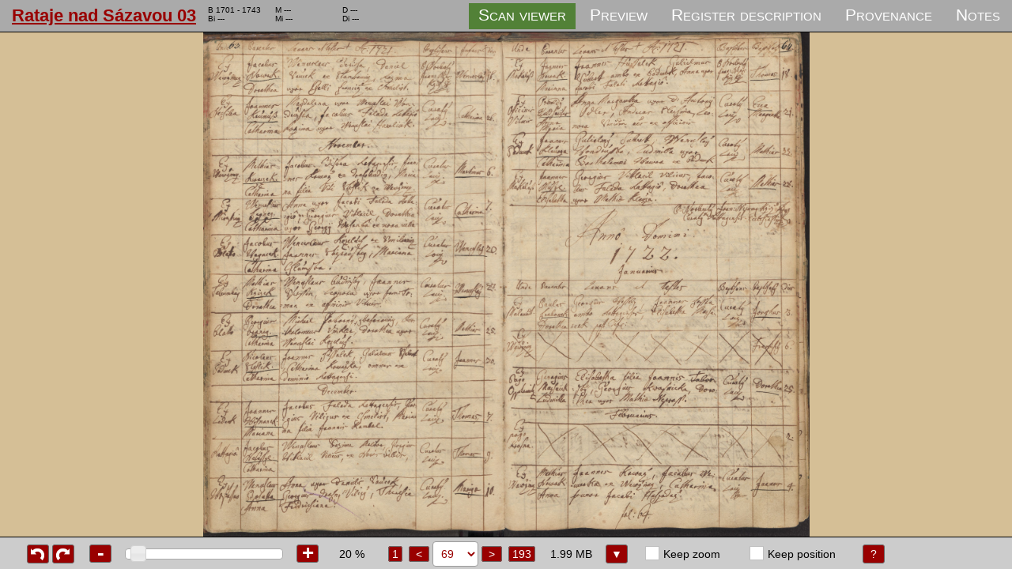

--- FILE ---
content_type: text/html;charset=UTF-8
request_url: https://ebadatelna.soapraha.cz/d/11083/69
body_size: 16382
content:
<!DOCTYPE html PUBLIC "-//W3C//DTD HTML 4.01//EN" "http://www.w3.org/TR/html4/strict.dtd">
<html>
<head><script type="text/javascript" src="../../wicket/resource/org.apache.wicket.resource.JQueryResourceReference/jquery/jquery-3.6.4-ver-A66F0A69D13CAE7E761635A40954CBF9.js"></script>
<script type="text/javascript" src="../../wicket/resource/org.apache.wicket.ajax.AbstractDefaultAjaxBehavior/res/js/wicket-ajax-jquery-ver-6C3579C63E0C4EBFA954D232A7F1B943.js"></script>
<script type="text/javascript" id="wicket-ajax-base-url">
/*<![CDATA[*/
Wicket.Ajax.baseUrl="d/11083/69";
/*]]>*/
</script>

<title>Státní oblastní archiv v Praze</title>
<meta http-equiv="Expires" content="0" />
<meta http-equiv="Cache-Control" content="no-store, no-cache, must-revalidate, post-check=0, pre-check=0" />
<meta http-equiv="Pragma" content="no-cache" />
<meta http-equiv="Content-Type" content="text/html;charset=UTF-8" />
<meta http-equiv="content-style-type" content="text/css" />
<meta http-equiv="content-script-type" content="text/javascript" />
<link type="image/x-icon" rel="shortcut icon" href="/images/favicon.ico" />
<link type="image/png" rel="icon" href="/images/favicon.png" />
<link type="text/css" rel="stylesheet" media="all" href="/css/main.css" />
<link type="text/css" rel="stylesheet" media="all" href="//ajax.aspnetcdn.com/ajax/jquery.ui/1.10.2/themes/base/jquery-ui.css" />
<link type="text/css" rel="stylesheet" media="all" href="/css/jquery.simplemodal-1.4.4.css" />
<link type="text/css" rel="stylesheet" media="all" href="/css/stylesheet-pure-css.css" />

<script type="text/javascript" src="//code.jquery.com/jquery-1.10.2.js"></script>
<script type="text/javascript" src="//code.jquery.com/ui/1.10.2/jquery-ui.min.js"></script>
<script type="text/javascript" src="//www.google.com/jsapi"></script>
<script type="text/javascript" src="/js/global.js"></script>
<script type="text/javascript" src="/js/jquery.simplemodal-1.4.4.js"></script>
<script type="text/javascript" src="/js/jquery.floatThead.js"></script>
<script type="text/javascript" src="/js/jquery-ui-1.8.23.custom_datepicker_init.js"></script>
<script type="text/javascript" src="http://ajax.aspnetcdn.com/ajax/jquery.validate/1.11.1/jquery.validate.min.js"></script>
<!--[if lt IE 10]>
<script type="text/javascript" src="/js/checkIeVersion.js"></script>
<![endif]-->

<script>var currentZoom = 0.0;var currentAngle = 0;var basicUrl = '/pages/DataMatrikaPage/matrikaId/11083';var idx = 68;var pageCount = 193;var keepZoomValue = false;var keepPositionValue = false;var lastDraggableContainerLeft = -10000;var lastDraggableContainerTop = -10000;</script>
<script type="text/javascript" src="/js/dataManipulation.js"></script>
<script type="text/javascript" src="/js/draggableImage.js"></script>
<script type="text/javascript" src="/js/jquery.mousewheel.min.js"></script>
<script>
/*<![CDATA[*/

$(function() {
$('#dataBody').bind('mousewheel', function(event) {
//console.log(event.deltaY, event.deltaFactor, event.originalEvent.deltaMode, event.originalEvent.wheelDelta);
event.preventDefault();
if (event.deltaY > 0) {
zoomPlus();
}
else {
zoomMinus();
}
});
});

/*]]>*/
</script>
<script type="text/javascript">
/*<![CDATA[*/
Wicket.Event.add(window, "domready", function(event) { 
Wicket.Ajax.ajax({"u":"./69;jsessionid=6C7A77FAB7CF61CBAB7F5C04185CFA6E?0-1.0-footer-pagination-results-firstPageUrl","c":"id1","e":"click","pd":true});;
Wicket.Ajax.ajax({"u":"./69;jsessionid=6C7A77FAB7CF61CBAB7F5C04185CFA6E?0-1.0-footer-pagination-results-lastPageUrl","c":"id2","e":"click","pd":true});;
Wicket.Ajax.ajax({"u":"./69;jsessionid=6C7A77FAB7CF61CBAB7F5C04185CFA6E?0-1.0-footer-pagination-results-previousPageUrl","c":"id3","e":"click","pd":true});;
Wicket.Ajax.ajax({"u":"./69;jsessionid=6C7A77FAB7CF61CBAB7F5C04185CFA6E?0-1.0-footer-pagination-results-nextPageUrl","c":"id4","e":"click","pd":true});;
Wicket.Ajax.ajax({"u":"./69;jsessionid=6C7A77FAB7CF61CBAB7F5C04185CFA6E?0-1.0-footer-pagination-results-pageDropdown","m":"POST","c":"id5","e":"change"});;
Wicket.Ajax.ajax({"u":"./69;jsessionid=6C7A77FAB7CF61CBAB7F5C04185CFA6E?0-1.0-footer-helpLink","c":"id6","e":"click","pd":true});;
Wicket.Event.publish(Wicket.Event.Topic.AJAX_HANDLERS_BOUND);
;});
/*]]>*/
</script>
</head>
<body id="dataBody">

<div id="ajax-loader">
<div id="loader-content">
<img src="/images/uploading.gif" />
<div class="ajax-loader-label">Loading ...</div>
</div>
</div>
<script type="text/javascript">
/*<![CDATA[*/

function updateBrowserWidthAndHeight() {
$.ajax({
type: "GET",
url: "/servlets/UpdateCustomPropertiesServlet?browserWidth=" + window.innerWidth + "&browserHeight=" + window.innerHeight,
cache: false,
data: "",
dataType: "json",
beforeSend: function() {
//
},
error: function(e, xhr) {
//
},
success: function(data) {
//
}
});
}
updateBrowserWidthAndHeight();
// setup the loader (action in progress) image
$(document).ready(function () {
$.loader.setupLoader();
});
// by default we want to display loader (action in progress) image once we moving from one page to another page
onbeforeunload = function() {
$.loader.showLoader();
}

/*]]>*/
</script>

<div>
<div id="headerData">
<div class="headerContent">
<div class="dataPageTitle">
<a class="hxLink" target="_blank" href="./69;jsessionid=6C7A77FAB7CF61CBAB7F5C04185CFA6E?0-1.-mainNavigation-titleLink"><h1>Rataje nad Sázavou 03</h1></a>
</div>
<div class="dataPageYearsIndexes">
<span><div class="yearsIndexItem">B&nbsp;1701&nbsp;-&nbsp;1743</div><div class="yearsIndexItem">M&nbsp;---</div><div class="yearsIndexItem">D&nbsp;---</div><br/><div class="yearsIndexItem">Bi&nbsp;---</div><div class="yearsIndexItem">Mi&nbsp;---</div><div class="yearsIndexItem">Di&nbsp;---</div></span>
</div>
<div id="menu">
<div class="menuContainer">

<a href="/pages/DataMatrikaPage/idx/69/matrikaId/11083" class="menuItemCurrent">
<span id="id7">Scan viewer</span>
</a>

<a href="/pages/PreviewDataMatrikaPage/idx/69/matrikaId/11083" class="menuItem">
<span id="id8">Preview</span>
</a>

<a href="/pages/MatrikaPage/idx/69/matrikaId/11083" class="menuItem">
<span id="id9">Register description</span>
</a>

<a href="/pages/PuvodcePage/idx/69/matrikaId/11083" class="menuItem">
<span id="ida">Provenance</span>
</a>

<a href="/pages/UserNoteMatrikaPage/idx/69/matrikaId/11083" class="menuItem">
<span id="idb">Notes</span>
</a>

</div>
</div>
<div class="clear"></div>
</div>
</div>
</div>
<div id="contentDataPage">
<input id="fakeFocus" type="text" />
<div id="progressImageData">
<img src="/images/uploading.gif" />
</div>
<div id="noImageAvailable">

</div>
<div id="manipulationArea">
<div id="visibleArea">
<div id="draggableContainer">
<!-- -->
<div id="scanContainer">
<div id="zoomContainer">
<img id="scanImage" alt="Obrázek archiválie" src="./69;jsessionid=6C7A77FAB7CF61CBAB7F5C04185CFA6E?0--scanImage"/>
</div>
</div>
</div>
</div>
</div>
</div>

<div id="idc">
<!-- popup content -->
<div class="modalContainer">
<h1></h1>
<div class="clear"></div>
<div id="idd">
</div>
</div>
<!-- <wicket:container wicket:id="popupFooter" /> -->
</div>
<div class="footerDataPage">
<div class="footerContentDataPage">
<div id="imageControls">
<div class="scanManipulationBox dataFotterCorrection">

<div id="pagination">
<table>
<tr>
<td>
<div class="scanManipulationBox">
<a class="manipulationButton" onclick="rotateLeft();" href="#"><div class="rotateArrowLeft"></div></a>
<a class="manipulationButton" onclick="rotateRight();" href="#"><div class="rotateArrowRight"></div></a>
<!-- INTO VERSION 2
<a class="manipulationButton" onclick="toggleFullScreen('dataBody');" href="#">F</a>
-->
</div>
<div class="scanManipulationBox">
<a class="manipulationButton plusMinus" onclick="zoomMinus();" href="#">-</a>
</div>
<div class="scanManipulationBox">
<div class="sliderContainer">
<div id="slider"></div>
</div>
</div>
<div class="scanManipulationBox">
<a class="manipulationButton plusMinus" onclick="zoomPlus();" href="#">+</a>
</div>
<div class="scanManipulationBox">
<div id="zoomInPercent"></div>
</div>
</td>
</tr>
</table>
</div>
<div class="clear"></div>


</div>
<div class="scanManipulationBox paginationData" id="ide">

<div id="pagination">
<div>
<table>
<tr>
<td>
<a class="pageNumber" href="#" id="id1"><span>1</span></a>
<a class="pageNumber" href="#" id="id3">&nbsp;&lt;&nbsp;</a>
<span></span>
</td>
<td>

<div style="padding-top: 0px; float: left;">
<select class="pageDropdown" name="footer:pagination:results:pageDropdown" id="id5">
<option value="0">1</option>
<option value="1">2</option>
<option value="2">3</option>
<option value="3">4</option>
<option value="4">5</option>
<option value="5">6</option>
<option value="6">7</option>
<option value="7">8</option>
<option value="8">9</option>
<option value="9">10</option>
<option value="10">11</option>
<option value="11">12</option>
<option value="12">13</option>
<option value="13">14</option>
<option value="14">15</option>
<option value="15">16</option>
<option value="16">17</option>
<option value="17">18</option>
<option value="18">19</option>
<option value="19">20</option>
<option value="20">21</option>
<option value="21">22</option>
<option value="22">23</option>
<option value="23">24</option>
<option value="24">25</option>
<option value="25">26</option>
<option value="26">27</option>
<option value="27">28</option>
<option value="28">29</option>
<option value="29">30</option>
<option value="30">31</option>
<option value="31">32</option>
<option value="32">33</option>
<option value="33">34</option>
<option value="34">35</option>
<option value="35">36</option>
<option value="36">37</option>
<option value="37">38</option>
<option value="38">39</option>
<option value="39">40</option>
<option value="40">41</option>
<option value="41">42</option>
<option value="42">43</option>
<option value="43">44</option>
<option value="44">45</option>
<option value="45">46</option>
<option value="46">47</option>
<option value="47">48</option>
<option value="48">49</option>
<option value="49">50</option>
<option value="50">51</option>
<option value="51">52</option>
<option value="52">53</option>
<option value="53">54</option>
<option value="54">55</option>
<option value="55">56</option>
<option value="56">57</option>
<option value="57">58</option>
<option value="58">59</option>
<option value="59">60</option>
<option value="60">61</option>
<option value="61">62</option>
<option value="62">63</option>
<option value="63">64</option>
<option value="64">65</option>
<option value="65">66</option>
<option value="66">67</option>
<option value="67">68</option>
<option selected="selected" value="68">69</option>
<option value="69">70</option>
<option value="70">71</option>
<option value="71">72</option>
<option value="72">73</option>
<option value="73">74</option>
<option value="74">75</option>
<option value="75">76</option>
<option value="76">77</option>
<option value="77">78</option>
<option value="78">79</option>
<option value="79">80</option>
<option value="80">81</option>
<option value="81">82</option>
<option value="82">83</option>
<option value="83">84</option>
<option value="84">85</option>
<option value="85">86</option>
<option value="86">87</option>
<option value="87">88</option>
<option value="88">89</option>
<option value="89">90</option>
<option value="90">91</option>
<option value="91">92</option>
<option value="92">93</option>
<option value="93">94</option>
<option value="94">95</option>
<option value="95">96</option>
<option value="96">97</option>
<option value="97">98</option>
<option value="98">99</option>
<option value="99">100</option>
<option value="100">101</option>
<option value="101">102</option>
<option value="102">103</option>
<option value="103">104</option>
<option value="104">105</option>
<option value="105">106</option>
<option value="106">107</option>
<option value="107">108</option>
<option value="108">109</option>
<option value="109">110</option>
<option value="110">111</option>
<option value="111">112</option>
<option value="112">113</option>
<option value="113">114</option>
<option value="114">115</option>
<option value="115">116</option>
<option value="116">117</option>
<option value="117">118</option>
<option value="118">119</option>
<option value="119">120</option>
<option value="120">121</option>
<option value="121">122</option>
<option value="122">123</option>
<option value="123">124</option>
<option value="124">125</option>
<option value="125">126</option>
<option value="126">127</option>
<option value="127">128</option>
<option value="128">129</option>
<option value="129">130</option>
<option value="130">131</option>
<option value="131">132</option>
<option value="132">133</option>
<option value="133">134</option>
<option value="134">135</option>
<option value="135">136</option>
<option value="136">137</option>
<option value="137">138</option>
<option value="138">139</option>
<option value="139">140</option>
<option value="140">141</option>
<option value="141">142</option>
<option value="142">143</option>
<option value="143">144</option>
<option value="144">145</option>
<option value="145">146</option>
<option value="146">147</option>
<option value="147">148</option>
<option value="148">149</option>
<option value="149">150</option>
<option value="150">151</option>
<option value="151">152</option>
<option value="152">153</option>
<option value="153">154</option>
<option value="154">155</option>
<option value="155">156</option>
<option value="156">157</option>
<option value="157">158</option>
<option value="158">159</option>
<option value="159">160</option>
<option value="160">161</option>
<option value="161">162</option>
<option value="162">163</option>
<option value="163">164</option>
<option value="164">165</option>
<option value="165">166</option>
<option value="166">167</option>
<option value="167">168</option>
<option value="168">169</option>
<option value="169">170</option>
<option value="170">171</option>
<option value="171">172</option>
<option value="172">173</option>
<option value="173">174</option>
<option value="174">175</option>
<option value="175">176</option>
<option value="176">177</option>
<option value="177">178</option>
<option value="178">179</option>
<option value="179">180</option>
<option value="180">181</option>
<option value="181">182</option>
<option value="182">183</option>
<option value="183">184</option>
<option value="184">185</option>
<option value="185">186</option>
<option value="186">187</option>
<option value="187">188</option>
<option value="188">189</option>
<option value="189">190</option>
<option value="190">191</option>
<option value="191">192</option>
<option value="192">193</option>
</select>
</div>
</td>
<td>
<span></span>
<a class="pageNumber" href="#" id="id4">&nbsp;&gt;&nbsp;</a>
<a class="pageNumber" href="#" id="id2"><span>193</span></a>
</td>
</tr>
</table>
</div>
</div>
<div class="clear"></div>



</div>
<div class="scanManipulationBox dataFotterCorrection2">
<div class="footerDataPageText">1.99 MB</div>
</div>
<div class="scanManipulationBox dataFotterCorrection2">
<a class="manipulationButton" target="_blank" href="../../wicket/resource/org.apache.wicket.Application/Rataje_nad_Sazavou_03__069.jpg;jsessionid=6C7A77FAB7CF61CBAB7F5C04185CFA6E"><span>&#9660;</span></a>
</div>
<div class="scanManipulationBox dataFotterCorrection2 dataFotterCorrection3">
<div class="footerDataPageText">
<input type="checkbox" id="keepZoom" onclick="keepZoom();"><label><span></span>Keep zoom</label>
</div>
</div>
<div class="scanManipulationBox dataFotterCorrection2 dataFotterCorrection3">
<div class="footerDataPageText">
<input type="checkbox" id="keepPosition" onclick="keepPosition();"><label><span></span>Keep position</label>
</div>
</div>
<div class="scanManipulationBox dataFotterCorrection2">
<a class="manipulationButton" href="#" id="id6"><span>?</span></a>
</div>
</div>
</div>
</div>
<script>var gaId='UA-'; var gaDomain='elege-international.com';</script>
<script>
/*<![CDATA[*/

(function(i,s,o,g,r,a,m){i['GoogleAnalyticsObject']=r;i[r]=i[r]||function(){
(i[r].q=i[r].q||[]).push(arguments)},i[r].l=1*new Date();a=s.createElement(o),
m=s.getElementsByTagName(o)[0];a.async=1;a.src=g;m.parentNode.insertBefore(a,m)
})(window,document,'script','//www.google-analytics.com/analytics.js','ga');
ga('create', gaId, gaDomain);
ga('send', 'pageview');

/*]]>*/
</script>

</body>
</html>


--- FILE ---
content_type: text/css
request_url: https://ebadatelna.soapraha.cz/css/main.css
body_size: 34471
content:
@charset 'utf-8';

* {padding:0; margin:0;}

html, body {height:100%;}

.htmlPage {
	overflow: -moz-scrollbars-vertical;
	overflow-y: scroll;
}

body, #contentContainer {
	background-color: #d5bf96; 
	font-family: "Trebuchet MS",sans-serif,Georgia,Arial,Helvetica;
	font-size: 14px;
	color: black;
/*	
	-webkit-touch-callout: none;
	-webkit-user-select: none;
	-khtml-user-select: none;
	-moz-user-select: none;
	-ms-user-select: none;
	user-select: none;
*/
}

.smallText {
	font-size: 11px;
}

#contentContainer {
	width: 100%;
}


#userNoteFileContent {
	padding: 0px 0px 20px 0px;
}

#newScansContent {
	padding: 20px 0px 20px 0px;
}

#content, #htmlContent {
	padding: 20px;
}

#htmlContent img {
	margin-top: 20px;
	margin-bottom: 10px;
}

.htmlContentTop {
	padding-bottom: 0px !important;
}

.htmlContentBottom {
	padding-top: 0px !important;
}

.modalContainer {
	display:none;
}

/* Ajax loader */
div.loader {text-align:center;}
div.loader img {}

div.feedback {margin:25px 0; color:red;}
div.feedback .feedbackPanel {text-align: left}


/* Ajax Loader Component */

#ajax-loader {
  display: block;
  position: fixed;
  background: rgb(0, 0, 0);
  opacity: 0.4;
  z-index: 2000;
  width: 100%;
  height: 100%;
  font-weight: bold;
  text-align: center;
}

#ajax-loader #loader-content {
	position: absolute;
	width: 200px;
	height: 200px;
	top: 50%;
	left: 50%;
	margin: -100px 0 0 -100px;
	opacity: 1;
	z-index: 2001;
}

#ajax-loader .ajax-loader-label {
    margin-top: 5px;
    font-size: 24px;
    color: white;
    opacity: 1;
    z-index: 2001;
}


/* Generic classes */
.hidden {display:none !important;}
.left {float:left;}
.right {float:right;}
.clear {width:0; height:0; padding:0; margin:0; clear:both;}

.marginTop50 {
	margin-top: 50px;
}

.marginTop30 {
	margin-top: 30px;
}

.marginTop15 {
	margin-top: 15px;
}

/* Inputs */

textarea:disabled, 
input:not([type]):disabled, 
input[type="color" i]:disabled, 
input[type="date" i]:disabled, 
input[type="datetime" i]:disabled, 
input[type="datetime-local" i]:disabled, 
input[type="email" i]:disabled, 
input[type="month" i]:disabled, 
input[type="password" i]:disabled, 
input[type="number" i]:disabled, 
input[type="search" i]:disabled, 
input[type="tel" i]:disabled, 
input[type="text" i]:disabled, 
input[type="time" i]:disabled, 
input[type="url" i]:disabled, 
input[type="week" i]:disabled {
    background-color: rgb(235, 235, 228) !important;
}

select, textarea, input[type=text], input[type=password] {
	font-family:"Trebuchet MS",sans-serif,Georgia,Arial,Helvetica;
	border: 1px solid #9c9c9c;
	border-radius: 4px;
	-moz-border-radius: 4px;
	-webkit-border-radius: 4px;
	background-color: #ffffff;
	font-size: 16px;
	color: #a78b6f;
	font-weight: normal;
	font-variant: small-caps;
	line-height: 16px;
	padding: 7px;
}

select {
	cursor: pointer;
	padding: 6px !important;
}

em {
	font-style: normal;
}

hr {
	margin-bottom: 14px;
    border-bottom-color: #f0e4bd;
}

p {
	margin-top: 15px;
}

h1 {
	font-size: 22px;
	color: #990000;
}

h2 {
	font-size: 19px;
	color: #990000;
}

h3 {
	font-size: 16px;
	color: #990000;
}

.error {
	color: #dd0000;
	font-weight: bold;
	padding-top: 5px;
}

select.error, textarea.error, input[type=text].error, input[type=password].error {
/* 	border: 2px solid rgb(127, 0, 0); */
/*  border: 2px solid rgba(255, 0, 0, .5); */
	border: 1px solid #ee0000;
	background-color: #ffe0e0;
	font-size: 16px;
	color: #a78b6f;
	font-weight: normal;
	font-variant: small-caps;
	line-height: 16px;
	padding: 7px;
}

input.year {
	width: 50px;
}

select.archivalie {
	width: 160px;
}

a.hxLink {
	text-decoration: underline;
	text-decoration-color: #990000;
}

/* :::::::::::::::: HEADER ::::::::::::::: */



.logo {
	position: absolute;
	left: 7px;
	top: 7px;
}

.soaPrahaMainTitle {
	position: absolute;
	left: 107px;
	top: 27px;
	font-size: 28px;
	font-weight: normal;
	font-variant: small-caps;
	color: #dbcea6;
	text-shadow: 1px 1px #000000;
}

.languagesContainer {
	float: right;
	font-size: 12px;
	font-weight: normal;
	color: white;
	margin-right: 10px;
}

.languageImage, .languageLabel {
	float: left;
}

.languageImage {
	margin-left: 15px;
}

.languageLabel {
	margin-top: 5px;
	margin-left: 5px;
}

.languageActive, .languageActive:hover {
	cursor: pointer;
	float: left;
}

.languageActive:hover {
	color: #d5bf96;
}

.languageNonActive {
	cursor: default;
	float: left;
	color: #9fd7f9;
}



/* :::::::::::::::: MENU ::::::::::::::: */


#header .headerContent, #headerData .headerContent {
	background-color: #193c57;
	border-top: 0px;
	border-left: 0px;
	border-right: 0px;
	border-bottom: 1px;
	border-color: black;
	border-style: solid;
	height: 79px;
}

#headerData .headerContent {
	width: 100%;
	position: fixed;
	top: 0;
	background-color: #aaaaaa;
	height: 40px;
	z-index: 99;
}

#header .menuContainer {
	margin-top: 14px;
	float: right;
}

#headerData .menuContainer {
	margin-top: 4px;
	float: right;
}

#backMenu {
	margin-top: 4px;
	float: right;
}

.menuItem, .menuItem:hover, .menuItemDisabled, .menuItemCurrent {
	font-family: "Trebuchet MS",sans-serif,Georgia,Arial,Helvetica;
	font-size: 21px;
	font-weight: normal;
	font-variant: small-caps;
	color: #FFFFFF;
	padding: 3px 12px 6px 12px;
	margin: 0px 3px 0px 3px;
	text-decoration: none;
	cursor: pointer;
	float: left;
}

.menuItem:hover {
	color: #c1f1a4;
	text-decoration: none;
}

.menuItemCurrent {
	color: #FFFFFF;
	background-color: #528137;
	cursor: default;
}

.menuItemDisabled {
	cursor: default;
	color: #FFFFFF;
}

/* :::::::::::::::: TABLES WITH FLOAT HEADER ::::::::::::::: */

.searchResult {
	border: 2px;
	border-spacing: 0px;
	border-color: #a78b6f;
	border-style: solid;
	width: 100%;
	font-size: 12px;
	margin-top: 0px;
	margin-bottom: 10px;
}

.searchResult a, .searchResult a:hover {
	text-decoration: none !important;
	color: #000000 !important;
}

.searchResult th, .searchResult td {
	padding: 10px;
	height: 15px;
	overflow: hidden;
	text-align: left;
	border-top: 0px;
	border-left: 0px;
	border-right: 1px;
	border-bottom: 1px;
	border-style: solid;
	border-color: #a78b6f;
}

.searchResult th {
	background-color: #a78b6f;
	color: #ffffff;
	font-weight: normal;
	font-size: 13px;
}

.searchResult thead a {
	color: #ffffff !important;
}

.searchResult thead a:hover {
	color: #ffffff !important;
	text-decoration: underline !important;
}

.searchResult .odd {
	background-color: #dbcea6;
}

.searchResult .even {
	background-color: #f0e4bd;
}

.searchResult .selected {
	background-color: #f4a144;
	cursor: pointer;
}

.searchResult .even:hover, .searchResult .odd:hover {
	background-color: #c1f1a4;
	cursor: pointer;
}

.searchResult.matrikaResult .header1 { width: 12%; }
.searchResult.matrikaResult .header2 { width: 12%; }
.searchResult.matrikaResult .header3 { width: 8%; }
.searchResult.matrikaResult .header4 { width: 4%; }
.searchResult.matrikaResult .header5 { width: 28%; }
.searchResult.matrikaResult .header6 { width: 6%; }
.searchResult.matrikaResult .header7 { width: 6%; }
.searchResult.matrikaResult .header8 { width: 6%; }
.searchResult.matrikaResult .header9 { width: 6%; }
.searchResult.matrikaResult .header10 { width: 6%; }
.searchResult.matrikaResult .header11 { width: 6%; }
.searchResult.matrikaResult .header12 { width: 4%; }

.searchResult.archivalieResult .header1 { width: 20%; }
.searchResult.archivalieResult .header2 { width: 8%; }
.searchResult.archivalieResult .header3 { width: 12%; }
.searchResult.archivalieResult .header4 { width: 8%; }
.searchResult.archivalieResult .header5 { width: 10%; }
.searchResult.archivalieResult .header6 { width: 14%; }
.searchResult.archivalieResult .header7 { width: 6%; }
.searchResult.archivalieResult .header8 { width: 4%; }
.searchResult.archivalieResult .header9 { width: 6%; }
.searchResult.archivalieResult .header10 { width: 9%; }
.searchResult.archivalieResult .header11 { width: 3%; }

/* :::::::::::::::: TABLES ::::::::::::::: */
.tableSearchResult {
	display: table;
	border: 2px;
	border-color: #a78b6f;
	border-style: solid;
	width: 100%;
	font-size: 12px;
	margin-top: 0px;
	margin-bottom: 10px;
}

.tableSearchResult a, .tableSearchResult a:hover {
	text-decoration: none !important;
	color: #000000 !important;
}

.tableSearchResultHeader {
	/*background-color: #990000;*/
	background-color: #a78b6f;
	color: #ffffff;
	font-weight: normal;
	font-size: 13px;
}

.tableSearchResultHeader a {
	color: #ffffff !important;
}

.tableSearchResultHeader a:hover {
	color: #ffffff !important;
	text-decoration: underline !important;
}

a:focus {outline:0;}

.tableSearchResultHeader1 { width: 12%; }
.tableSearchResultHeader2 { width: 12%; }
.tableSearchResultHeader3 { width: 8%; }
.tableSearchResultHeader4 { width: 4%; }
.tableSearchResultHeader5 { width: 28%; }
.tableSearchResultHeader6 { width: 6%; }
.tableSearchResultHeader7 { width: 6%; }
.tableSearchResultHeader8 { width: 6%; }
.tableSearchResultHeader9 { width: 6%; }
.tableSearchResultHeader10 { width: 6%; }
.tableSearchResultHeader11 { width: 6%; }
.tableSearchResultHeader12 { width: 4%; }


.tableSearchResultArchivalieHeader1 { width: 20%; }
.tableSearchResultArchivalieHeader2 { width: 14%; }
.tableSearchResultArchivalieHeader3 { width: 14%; }
.tableSearchResultArchivalieHeader4 { width: 10%; }
.tableSearchResultArchivalieHeader5 { width: 14%; }
.tableSearchResultArchivalieHeader6 { width: 6%; }
.tableSearchResultArchivalieHeader7 { width: 4%; }
.tableSearchResultArchivalieHeader8 { width: 6%; }
.tableSearchResultArchivalieHeader9 { width: 9%; }
.tableSearchResultArchivalieHeader10 { width: 3%; }


.tableSearchResultCaption {
	display: table-caption;
}

.tableSearchResultRow, .tableSearchResultRowEven, .tableSearchResultRowOdd, .tableSearchResultRowSelected {
	display: table-row;
	height: 25px;
	overflow: hidden;
}

.tableSearchResultRowEven {
	background-color: #f0e4bd;
}

.tableSearchResultRowOdd {
	background-color: #dbcea6;
}

.tableSearchResultRowSelected {
	background-color: #f4a144;
	cursor: pointer;
}

.tableSearchResultRowEven:hover, .tableSearchResultRowOdd:hover {
	background-color: #c1f1a4;
	cursor: pointer;
}

.tableSearchResultColumn, .tableSearchResultColumnRight, .tableSearchResultColumnSmallFont, .tableSearchResultColumnIcons {
	display: table-cell;
	padding: 10px;
	height: 15px;
	overflow: hidden;
	text-align: left;
	border-top: 0px;
	border-left: 0px;
	border-right: 1px;
	border-bottom: 1px;
	border-style: solid;
	border-color: #a78b6f;
}

.tableSearchResultColumnRight {
	text-align: right;
}

.tableSearchResultColumnSmallFont {
	font-size: 11px;
}

.tableSearchResultColumnIcons {
	padding: 0px 10px 0px 10px;
}



.tableCastiObci {
	display: table;
	border: 2px;
	border-color: #a78b6f;
	border-style: solid;
	width: 440px;
	font-size: 12px;
}

.tableCastiObciHeader {
	background-color: #a78b6f;
	color: #ffffff;
	font-weight: normal;
	font-size: 13px;
}

.tableCastiObciHeader1 {
	width: 100%;
}

.tableCastiObciCaption {
	display: table-caption;
}

.tableCastiObciRow, .tableCastiObciRowEven, .tableCastiObciRowOdd {
	display: table-row;
	height: 25px;
	overflow: hidden;
}

.tableCastiObciRowEven {
	background-color: #f0e4bd;
}

.tableCastiObciRowOdd {
	background-color: #dbcea6;
}

.tableCastiObciRowEven:hover, .tableCastiObciRowOdd:hover {
	background-color: #c1f1a4;
}

.tableCastiObciColumn {
	display: table-cell;
	padding: 10px;
	height: 15px;
	overflow: hidden;
	text-align: left;
	border-top: 0px;
	border-left: 0px;
	border-right: 1px;
	border-bottom: 1px;
	border-style: solid;
	border-color: #a78b6f;
}


.tableMatrikaBasicInfo {
	display: table;
	border: 2px;
	border-color: #a78b6f;
	border-style: solid;
	width: 440px;
	font-size: 12px;
}

.tableMatrikaBasicInfoHeader {
	vertical-align: top;
	background-color: #a78b6f;
	color: #ffffff;
	font-weight: normal;
	font-size: 13px;
	border-bottom-color: #d5bf96 !important;
}

.tableMatrikaBasicInfoHeader1 {
	width: 120px;
}

.tableMatrikaBasicInfoHeader2 {
	width: auto;
}

.tableMatrikaBasicInfoCaption {
	display: table-caption;
}

.tableMatrikaBasicInfoRow {
	display: table-row;
	height: 25px;
	overflow: hidden;
}

.tableMatrikaBasicInfoColumn {
	display: table-cell;
	padding: 10px;
	height: 15px;
	overflow: hidden;
	text-align: left;
	border-top: 0px;
	border-left: 0px;
	border-right: 1px;
	border-bottom: 1px;
	border-style: solid;
	border-color: #a78b6f;
}

.noBottomBorder {
	border-bottom: 0px;
}

.noTopBorder {
	border-top: 0px;
}


.tableMatrikaDescription, .tableUserNote {
	display: table;
	border: 2px;
	border-color: #a78b6f;
	border-style: solid;
	width: 440px;
	font-size: 12px;
}

.tableMatrikaDescriptionHeader {
	background-color: #a78b6f;
	color: #ffffff;
	font-weight: normal;
	font-size: 13px;
}

.tableMatrikaDescriptionHeader1 {
	width: 100%;
}

.tableMatrikaDescriptionCaption {
	display: table-caption;
}

.tableMatrikaDescriptionRow, .tableMatrikaDescriptionRowEven, .tableMatrikaDescriptionRowOdd {
	display: table-row;
	height: 25px;
	overflow: hidden;
}

.tableMatrikaDescriptionRowEven {
	background-color: #f0e4bd;
}

.tableMatrikaDescriptionRowOdd {
	background-color: #dbcea6;
}

.tableMatrikaDescriptionRowEven:hover, .tableMatrikaDescriptionRowOdd:hover {
	background-color: #c1f1a4;
}

.tableMatrikaDescriptionColumn {
	display: table-cell;
	padding: 10px;
	height: 15px;
	overflow: hidden;
	text-align: left;
	border-top: 0px;
	border-left: 0px;
	border-right: 1px;
	border-bottom: 1px;
	border-style: solid;
	border-color: #a78b6f;
}

.tableUserNote {
	width: 640px;
	margin-top: 15px;
}


.tableStatistics {
	display: table;
	border: 2px;
	border-color: #a78b6f;
	border-style: solid;
	width: 440px;
	font-size: 12px;
	margin-top: 7px;
}

.tableStatisticsHeader {
	vertical-align: top;
	background-color: #a78b6f;
	color: #ffffff;
	font-weight: normal;
	font-size: 13px;
	border-bottom-color: #d5bf96 !important;
}

.tableStatisticsHeader1 {
	width: 320px;
}

.tableStatisticsHeader2 {
	width: auto;
	text-align: right;
}

.tableStatisticsCaption {
	display: table-caption;
}

.tableStatisticsRow {
	display: table-row;
	height: 25px;
	overflow: hidden;
}

.tableStatisticsColumn, .tableStatisticsColumnRight {
	display: table-cell;
	padding: 10px;
	height: 15px;
	overflow: hidden;
	text-align: left;
	border-top: 0px;
	border-left: 0px;
	border-right: 1px;
	border-bottom: 1px;
	border-style: solid;
	border-color: #a78b6f;
}

.tableStatisticsColumnRight {
	text-align: right;
}



.tableDocuments {
	display: table;
	border: 2px;
	border-color: #a78b6f;
	border-style: solid;
	width: 740px;
	font-size: 12px;
	margin-top: 0px;
	margin-top: 20px;
}

.tableDocumentsHeader {
	/*background-color: #990000;*/
	background-color: #a78b6f;
	color: #ffffff;
	font-weight: normal;
	font-size: 13px;
}

.tableDocumentsHeader1 {
	width: 40px;
}

.tableDocumentsHeader2 {
	width: 400px;
}

.tableDocumentsHeader3 {
	width: 160px;
}

.tableDocumentsHeader4 {
	width: 140px;
}


.tableDocumentsCaption {
	display: table-caption;
}

.tableDocumentsRow, .tableDocumentsRowEven, .tableDocumentsRowOdd {
	display: table-row;
	height: 25px;
	overflow: hidden;
}

.tableDocumentsRowEven {
	background-color: #f0e4bd;
}

.tableDocumentsRowOdd {
	background-color: #dbcea6;
}

.tableDocumentsRowEven:hover, .tableDocumentsRowOdd:hover {
	background-color: #c1f1a4;
	cursor: pointer;
}

.tableDocumentsColumn, .tableDocumentsColumnRight, .tableDocumentsColumnIcons {
	display: table-cell;
	padding: 10px;
	height: 15px;
	overflow: hidden;
	text-align: left;
	border-top: 0px;
	border-left: 0px;
	border-right: 1px;
	border-bottom: 1px;
	border-style: solid;
	border-color: #a78b6f;
}

.tableDocumentsColumnRight {
	text-align: right;
}

.tableDocumentsColumnIcons {
	padding: 5px 0px 0px 0px;
	text-align: center;
}

.tableDocuments a {
	color: black;
	text-decoration: none;
}



/* :::::::::::::::: SEARCH ::::::::::::::: */

.resultsFoundContainer {
	float: right;
	padding-bottom: 3px;
}

.resultsOnPage {
	margin-right: 20px;
	margin-top: 2px;
}

.resultsFound {
	margin-right: 20px;
	margin-top: 10px;
}

.puvodceLink, .matrikaLink, a.puvodceLink, a.matrikaLink {
	cursor: pointer !important;
	text-decoration: underline !important;
}

.puvodceLink:hover, .matrikaLink:hover, a.puvodceLink:hover, a.matrikaLink:hover {
	color: #990000 !important;
}

.typPuvodce {
	margin-top: 5px;
	font-size: 11px;
	color: #777777;
}

.obecCastLabel {
	margin-top: 5px;
}

.matrikaDetailLeftContainer {
	float: left;
	margin-right: 20px;
	margin-top: 20px;
}

.searchBox {
	float: left;
	margin-right: 15px;
}

.searchToken, .searchLocality {
	width: 450px;
}

.searchArchivalie {
	width: 268px;
}

.searchForm {
	height: 60px;
}

.searchButton {
	margin-top: 2px;
}

.buttonSmall, .buttonBig, .cmsButtonBig {
	border: 1px solid #9c9c9c;
	border-radius: 4px;
	-moz-border-radius: 4px;
	-webkit-border-radius: 4px;
	background-color: #990000;
	color: #ffffff;
	font-weight: bold;
	font-variant: small-caps;
	cursor: pointer;
	text-decoration: none;
}

.buttonSmall:hover, .buttonBig:hover, .cmsButtonBig:hover {
	color: #c1f1a4;
	background-color: #660000;
	text-decoration: none;
}

.buttonSmall.disabled, .buttonBig.disabled, .cmsButtonBig.disabled,
.buttonSmall.disabled:hover, .buttonBig.disabled:hover, .cmsButtonBig.disabled:hover {
	color: #cccccc;
	background-color: #993333;
	text-decoration: none;
	cursor: default;
}

.buttonSmall {
	font-size: 13px;
	line-height: 13px;
	padding: 8px 7px 8px 7px;
}

.buttonBig, .cmsButtonBig {
	font-size: 16px;
	line-height: 16px;
	padding: 7px 15px 7px 15px;
}

.cmsButtonBig {
	float: right;
	margin-left: 15px;
}

.manipulationButton {
	text-align: center;
	float: left;
	width: 18px;
    height: 20px;
}

.manipulationButton span {
    margin-top: 2px;
    display: block;
}

.paginationData {
	margin-top: -3px;
}

.compactModeContainer, .richModeContainer {
	float: left;
	cursor: pointer;
	padding-bottom: 3px;
	margin-top: 3px;
}

.compactModeContainer:hover, .richModeContainer:hover {
	color: #990000;
}

.plusMinus {
	font-size: 26px !important;
	font-weight: bold !important;
	line-height: 19px !important;
	padding-top: 0px !important;
}



/* :::::::::::::::: HELP PAGE ::::::::::::::: */



.urlConversionContainer {
	padding-left: 20px;
}

.urlConversionBox {
	width: 600px;
}

.urlConversionBox input[type=text] {
	width: 100%;
	margin-top: 5px;
	margin-bottom: 5px;
	font-variant: normal;
}

.urlConversionBox .buttonBox {
	float: right;
	margin-right: -15px;
}

.errorContainer {
	width: 100%;
	text-align: center;
	margin-top: 300px;
}


/* :::::::::::::::: AUTOCOMPLETE OVERRIDES ::::::::::::::: */



.ui-menu .ui-menu-item a {
	font-family: "Trebuchet MS",sans-serif,Georgia,Arial,Helvetica;
	background-color: #ffffff;
	color: #a78b6f;
	font-size: 16px;
	font-weight: normal;
	font-variant: small-caps;
	line-height: 16px;
	padding: 7px;
}


.ui-tooltip {
    background: #00ff00;
    color: #96f226;
    border: 2px solid #454545;
    border-radius: 0px;
    box-shadow: 0 0 
}
.ui-autocomplete {
    background: #ff0000;
    border-radius: 0px;
}
.ui-autocomplete.source:hover {
    background: #0000ff;
}

.ui-menu:hover .ui-menu-item:hover a {
	color: red;
}


.sliderContainer {
	width: 200px;
	margin-top: 5px;
}


/* :::::::::::::::: FOOTER ::::::::::::::: */



.wrapper, .wrapperDataPage {
	min-height: 100%;
	height: auto !important;
	height: 100%;
}

.wrapper {
	margin: 0 auto -61px;
}

.wrapperDataPage {
	margin: 0 auto -41px;
}


.footer, .footerDataPage {
	border-top: 1px;
	border-left: 0px;
	border-right: 0px;
	border-bottom: 0px;
	border-color: black;
	border-style: solid;
}

.footer, .push {
	height: 60px;
}

.footer {
	background-color: #193c57;
}

.footerContent {
	margin-top: 20px;
	text-align: center;
	color: #ffffff;
	font-size: 20px;
	font-variant: small-caps;
}

.footerContent a {
	color: #ffffff;
	font-size: 20px;
}



/* :::::::::::::::: PAGINATION ::::::::::::::: */



#pagination {
	clear: both; 
	text-align: center; 
	color: #999; 
	margin-top: 0px;
}


#pagination .pageNumber, #pagination .pageNumberCurrent, .manipulationButton {
	border-radius: 3px 3px 3px 3px;
	-moz-border-radius: 3px 3px 3px 3px;
	-webkit-border-radius: 3px 3px 3px 3px;
	font-size: 14px;
	font-weight: normal;
	padding: 1px 4px 1px 4px;
	margin: 0px 2px 0px 2px;
}

#pagination .pageNumber, .manipulationButton {
	border: #686666 solid 1px; 
	color: white; 
	text-decoration: none; 
	/*background: #686666;*/
	background-color: #990000;
	cursor: pointer;
}

#pagination .pageNumber:hover, .manipulationButton:hover {
	color: #c1f1a4;
	background-color: #660000;
}

#pagination .pageNumberCurrent {
	border: #686666 solid 1px;
	background-color: #886666;
	color: #ffffff;
	text-decoration: none;
	cursor: default;
}

#pagination .pageNumberCurrent:hover {
	text-decoration: none;
	cursor: default;
}

.noResultsTitle {
	font-weight: bold;
	font-size: 16px;
}

.noResultsDescription {
	font-weight: normal;
	font-size: 14px;
}

.pageDropdown {
	border: 1px solid #9c9c9c;
	border-radius: 4px;
	-moz-border-radius: 4px;
	-webkit-border-radius: 4px;
	background-color: #ffffff;
	color: #990000;
	
	font-size: 14px;
	font-weight: normal;
	line-height: 14px;
	padding: 1px 3px 1px 7px;
}



/* :::::::::::::::: DATA PAGE ::::::::::::::: */


#manipulationArea {
	position: absolute;
	left: 0px;
	top: 0px;
	overflow: hidden;
	/*background-color: green;*/
}

#visibleArea {
	position: absolute;
	overflow: hidden;  
	/*background-color: red;*/
}

#draggableContainer {
	/*background-color: blue;*/
}

#zoomContainer {
	position: absolute;
	-moz-transform-origin: 0 0;
	zoom-origin: 0 0;
	-webkit-transform-origin: 0 0;
	-ms-transform-origin: 0 0;
	left: 0px;
	top: 0px;
	/*background-color: yellow;*/
}


#scanContainer {
	width:100%;
	height:100%;
	overflow:hidden;
	position: relative;
	/*background-color: grey;*/
}
#scanContainer.rotate90, #scanContainer.rotate270 {width:100%;height:100%}
#scanImage {
    transform-origin: top left; /* IE 10+, Firefox, etc. */
    -webkit-transform-origin: top left; /* Chrome */
    -ms-transform-origin: top left; /* IE 9 */
}
#scanContainer.rotate90 #scanImage {
    transform: rotate(90deg) translateY(-100%); /* Firefox 16+, IE 10+, Opera 12.50+ */
    -moz-transform: rotate(90deg) translateY(-100%); /* Firefox 3.5-15 */
    -o-transform: rotate(90deg) translateY(-100%); /* Opera 10.50-12.00 */
    -webkit-transform: rotate(90deg) translateY(-100%); /* Chrome, Safari 3.1+ */
    -ms-transform: rotate(90deg) translateY(-100%); /* IE 9 */
    /*-sand-transform: rotate(90deg); /* IE 6 - IE 8 */
}
#scanContainer.rotate180 #scanImage {
    transform: rotate(180deg) translate(-100%,-100%);
    -moz-transform: rotate(180deg) translate(-100%,-100%);
    -o-transform: rotate(180deg) translate(-100%,-100%);
    -webkit-transform: rotate(180deg) translate(-100%,-100%);
    -ms-transform: rotate(180deg) translate(-100%,-100%);
    /*-sand-transform: rotate(180deg);*/
}
#scanContainer.rotate270 #scanImage {
    transform: rotate(270deg) translateX(-100%);
    -moz-transform: rotate(270deg) translateX(-100%);
    -o-transform: rotate(270deg) translateX(-100%);
    -webkit-transform: rotate(270deg) translateX(-100%);
    -ms-transform: rotate(270deg) translateX(-100%);
    /*-sand-transform: rotate(270deg);*/
}


.scanManipulationBox {
	float: left;
	margin-left: 15px;
}

#zoomInPercent, .footerDataPageText {
	margin-top: 4px;
	color: black;
}

#zoomInPercent {
	width: 50px;
}

#contentDataPage {
	position: absolute;
	width: 100%;
	top: 41px;
	bottom:40px;
	clip: auto;
	overflow: hidden;
}

#contentDataOtherPage {
	position: absolute;
	padding: 20px;
	top: 41px;
}

.footerDataPage {
	background-color: #cccccc;
	width: 100%;
	height: 40px;
	position: fixed;
	bottom: 0;
}

.footerContentDataPage {
	margin-top: 6px;
}

#fakeFocus {
	width: 0px; 
	height: 0px; 
	position: absolute; 
	left: -100px; 
	top: -100px;
}

#progressImageData {
	width: 64px;
	height: 64px;
	margin: 200px auto 0px auto;
}

#noImageAvailable {
	width: 100%;
	text-align: center;
	margin-top: 200px;
}

#imageControls {
	display: none;
}

.dataFotterCorrection {
	padding-top: 1px;
}

.dataFotterCorrection2 {
	padding-top: 3px;
}

.dataFotterCorrection3 {
	margin-top: -8px;
}

.rotateArrows {
	margin-top: -9px;
	font-size: 22px;
	height: 27px;
	padding-bottom: 0px;
	overflow: hidden;
}

.rotateArrowLeft, .rotateArrowRight {
	width: 17px;
	height: 19px;
	cursor: pointer;
}

.rotateArrowLeft {
	background:url('/images/rotate-left.png') no-repeat 0 2px;
}

.rotateArrowRight {
	background:url('/images/rotate-right.png') no-repeat 0 2px;
}

.dataPageTitle {
	float: left;
	margin-left: 15px;
	margin-top: 7px;
}

.dataPageYearsIndexes {
	float: left;
	margin-left: 15px;
	margin-top: 7px;
	font-size: 10px;
}

.yearsIndexItem {
	width: 85px;
	float: left;
}

/* :::::::::::::::: AKTUALITA PAGE ::::::::::::::: */



.aktualitaListView .description {
	margin-top: 15px;
	margin-bottom: 10px;
}

.aktualitaListView .delimiter {
	margin-top: -12px;
	margin-bottom: 25px;
}

.aktualitaListView .displayDate {
	margin-top: 0px;
	font-size: 12px;
}


.loginLogoutPanel {
	float: right;
	margin-top: 27px;
	margin-right: 0px;
}

.logoutButton {
	margin-top: -10px;
}

.administrationLink {
	float: right;
	margin-top: -70px;
	margin-right: 50px;
}

.ebadatelnaLink {
	float: right;
	margin-top: -70px;
	margin-right: 50px;
}

.closeButtonCorner {
	float: right;
	margin-top: 0px;
	margin-right: 0px;
}


/* :::::::::::::::: CMS ::::::::::::::: */




.loginInput {
	width: 350px;
}

.loginRow {
	margin-bottom: 15px;
}

.loginContainer {
	text-align: center;
}

.loginContainerInner {
	width: 440px;
	margin: 100px auto;
}

.linkContainer {
	margin-top: -7px;
	float: left;
	padding: 0px;
	width: 70px;
	height: 31px;
}

.userNoteLinkContainer {
	margin-top: -5px;
	float: right;
	padding: 0px;
	width: 62px;
	height: 31px;
}

.editLink, .deleteLink {
	cursor: pointer;
	margin-top: 1px;
	float: left;
	padding: 0px;
	width: 31px;
	height: 31px;
	background:url('/images/icons_edit_delete.png') no-repeat 0 0;
}

.editLink {
	background-position:0 0;
}

.deleteLink {
	background-position:0 -33px;
}

.tableCmsObecHeader1 { width: 10%; }
.tableCmsObecHeader2 { width: 10%; }
.tableCmsObecHeader3 { width: 10%; }
.tableCmsObecHeader4 { width: 15%; }
.tableCmsObecHeader5 { width: 38%; }
.tableCmsObecHeader6 { width: 10%; }
.tableCmsObecHeader7 { width: 7%; }

.tableCmsAktualitaHeader1 { width: 25%; }
.tableCmsAktualitaHeader2 { width: 55%; }
.tableCmsAktualitaHeader3 { width: 13%; }
.tableCmsAktualitaHeader4 { width: 7%; }

.tableCmsPuvodceHeader1 { width: 15%; }
.tableCmsPuvodceHeader2 { width: 25%; }
.tableCmsPuvodceHeader3 { width: 15%; }
.tableCmsPuvodceHeader4 { width: 38%; }
.tableCmsPuvodceHeader5 { width: 7%; }

.tableCmsLokalitaHeader1 { width: 15%; }
.tableCmsLokalitaHeader2 { width: 15%; }
.tableCmsLokalitaHeader3 { width: 15%; }
.tableCmsLokalitaHeader4 { width: 20%; }
.tableCmsLokalitaHeader5 { width: 25%; }
.tableCmsLokalitaHeader6 { width: 10%; }

.tableCmsMatrikaHeader1 { width: 12%; }
.tableCmsMatrikaHeader2 { width: 12%; }
.tableCmsMatrikaHeader3 { width: 8%; }
.tableCmsMatrikaHeader4 { width: 24%; }
.tableCmsMatrikaHeader5 { width: 6%; }
.tableCmsMatrikaHeader6 { width: 6%; }
.tableCmsMatrikaHeader7 { width: 6%; }
.tableCmsMatrikaHeader8 { width: 6%; }
.tableCmsMatrikaHeader9 { width: 6%; }
.tableCmsMatrikaHeader10 { width: 6%; }
.tableCmsMatrikaHeader11 { width: 8%; }

.tableCmsArchivniFondHeader1 { width: 33%; }
.tableCmsArchivniFondHeader2 { width: 25%; }
.tableCmsArchivniFondHeader3 { width: 35%; }
.tableCmsArchivniFondHeader4 { width: 7%; }

.tableCmsMistoUlozeniHeader1 { width: 93%; }
.tableCmsMistoUlozeniHeader2 { width: 7%; }

.tableCmsTypArchivalieHeader1 { width: 23%; }
.tableCmsTypArchivalieHeader2 { width: 70%; }
.tableCmsTypArchivalieHeader3 { width: 7%; }

.tableCmsArchivalieHeader1 { width: 18%; }
.tableCmsArchivalieHeader2 { width: 13%; }
.tableCmsArchivalieHeader3 { width: 13%; }
.tableCmsArchivalieHeader4 { width: 13%; }
.tableCmsArchivalieHeader5 { width: 13%; }
.tableCmsArchivalieHeader6 { width: 13%; }
.tableCmsArchivalieHeader7 { width: 10%; }
.tableCmsArchivalieHeader8 { width: 7%; }

.tableCmsUserHeader1 { width: 13%; }
.tableCmsUserHeader2 { width: 13%; }
.tableCmsUserHeader3 { width: 28%; }
.tableCmsUserHeader4 { width: 9%; }
.tableCmsUserHeader5 { width: 9%; }
.tableCmsUserHeader6 { width: 11%; }
.tableCmsUserHeader7 { width: 11%; }
.tableCmsUserHeader8 { width: 6%; }

.cmsFakeComponent {
	width: 500px;
	margin-top: 7px;
}

.tableCmsEdit {
	display: table;
	border: 0px;
	width: auto;
	font-size: 12px;
	margin-top: 20px;
}

.tableCmsEditHeader, .tableCmsEditHeaderInner {
	vertical-align: top;
	color: #000000;
	font-weight: bold;
	font-variant: small-caps;
	font-size: 16px;
	text-align: right;
	padding-top: 19px !important;
}

.tableCmsEditHeaderInner {
	vertical-align: baseline !important;
}

.tableCmsEditHeader1 {
	width: 188px;
	text-align: right;
}

.tableCmsEditHeader2 {
	width: auto;
}

.tableCmsEditCaption {
	display: table-caption;
}

.tableCmsEditRow {
	display: table-row;
	height: 25px;
	overflow: hidden;
}

.tableCmsEditColumn, .tableCmsEditColumnSmall {
	display: table-cell;
	padding: 7px 10px 0px 10px;
	height: 15px;
	overflow: hidden;
}

.tableCmsEdit select, .tableCmsEdit textarea, .tableCmsEdit input[type=text], .tableCmsEdit input[type=password] {
	width: 500px;
	font-variant: normal;
}

.tableCmsEditColumnSmall select, .tableCmsEditColumnSmall textarea, .tableCmsEditColumnSmall input[type=text], .tableCmsEditColumnSmall input[type=password] {
	width: 200px !important;
}

.tableCmsEdit select {
	width: 515px;
}

.tableCmsEdit .buttonsHolder {
	width: 515px;
}

.cmsDescription {
	font-size: 16px;
	font-variant: small-caps;
}

.loginRowLabel {
	color: #000000;
	font-weight: normal;
	font-variant: small-caps;
	font-size: 16px;
	text-align: right;
	padding-top: 19px !important;
	margin-right: 10px;
}

.displayDateFromDate, .dateExactFromDate {
	width: 100px !important;
}

.lokalitaCheckboxRow {
	width: 250px;
	float: left;
}

.cmsTextAreaMiddle textarea {
	height: 200px;
}

.assignedLocalities, .lokalitaListContainer, .jazykListContainer {
	width: 500px;
	background-color: #f0e4bd;
	border: 1px solid #9c9c9c;
	border-radius: 4px;
	-moz-border-radius: 4px;
	-webkit-border-radius: 4px;
	padding: 7px;
}

/*.lokalitaListContainer, .jazykListContainer {
	background-color: #ffffff;
}*/

#progressImage {
	display: none;
}

.cmsSearchToken {
	font-variant: small-caps !important;
	width: 380px !important;
}

.tableCmsEditColumn .searchForm {
	width: 515px;
	height: 38px !important;
}

.cmsSearchButton {
	margin-top: 2px;
	margin-bottom: 0px;
	padding: 7px 15px 7px 15px !important;
}

.searchBoxRight {
	float: right;
	height: 38px !important;
	padding: 0px 0px 0px 0px !important;
	margin: 0px 0px 0px 0px !important;
	overflow: hidden;
}

.dialogContainer {
	width: 600px;
}

.enabledRequiredContainer {
	margin-top: 9px;
}

.yearsFromToDelimiter {
	padding: 10px 20px 0px 20px;
}

.scanDataDirectoryPath {
	margin-top: 20px !important;
    display: block;
}

.scanDataArchivalieDirectoryPath {
	margin-top: 5px !important;
    display: block;
    width: 500px;
}

.previewImageContainer {
	padding: 10px 10px 10px 10px;
}

.previewImage {
	padding: 0px 10px 10px 0px;
	float: left;
}

.previewImage .imageTitle {
	width: 100%;
	height: 15px;
	font-size: 10px;
	text-align: center;
}

.previewImage img {
	border: 3px;
	border-style: solid;
	border-color: #d5bf96;
}

.previewImage .preselectedImage {
	border-color: #660000 !important;
}

.rowsSliderContainer {
	margin-top: 5px;
}

.rowsSlider {
	width: 400px;
}

.searchBox .label {
	margin: 3px;
	padding-top: 5px;
}

.searchBox .label.first {
	padding-top: 0px !important;
}

.searchContainer {
	margin-bottom: 20px;
}

.sortAsc:after {
	content: "\00a0\25B2";
}

.sortDesc:after {
	content: "\00a0\25BC";
}

.sortNothing:after {
	content: "";
}

.gdpr {
	width: 484px;
	height: 150px;
	overflow: auto;
	background-color: #ffffff !important;
	padding: 15px;
}

.popupTextContainer {
	width: 505px;
}

.popupTextContent {
	display: inline;
	font-weight: bold;
	font-size: 18px;
}

.userEditLink {
	text-decoration: underline;
	cursor: pointer;
}

.agreement2 {
	margin-left: 27px;
	margin-top: -6px;
}

.registration.agreementContainer {
	height: 65px;
}

.userEdit.agreementContainer {
	height: 120px;
}

.userEditEmail {
	width: 360px !important;
}

.userEditVerified {
	width: 28px !important;
}

.userEditVerifiedRight {
	float:	right;
	padding-bottom: 20px;
}


--- FILE ---
content_type: text/css
request_url: https://ebadatelna.soapraha.cz/css/jquery.simplemodal-1.4.4.css
body_size: 899
content:
/*
 * SimpleModal Basic Modal Dialog
 * http://simplemodal.com
 *
 * Copyright (c) 2013 Eric Martin - http://ericmmartin.com
 *
 * Licensed under the MIT license:
 *   http://www.opensource.org/licenses/mit-license.php
 */

#basic-modal-content {display:none;}

/* Overlay */
#simplemodal-overlay {background-color:#000;}

/* Container */
#simplemodal-container {background-color:#d5bf96; border:4px solid #444; padding:20px;}
#simplemodal-container .simplemodal-data {padding:8px;}
#simplemodal-container code {background:#141414; border-left:3px solid #65B43D; color:#bbb; display:block; font-size:12px; margin-bottom:12px; padding:4px 6px 6px;}
#simplemodal-container a {color:#ddd;}
#simplemodal-container a.modalCloseImg {background:url(/images/close.png) no-repeat; width:30px; height:30px; display:inline; z-index:3200; position:absolute; top:-15px; right:-16px; cursor:pointer;}


--- FILE ---
content_type: text/css
request_url: https://ebadatelna.soapraha.cz/css/stylesheet-pure-css.css
body_size: 1946
content:
input[type=checkbox]:not(old),
input[type=radio   ]:not(old){
  width     : 28px;
  height    : 18px;
  margin    : 0;
  padding   : 0;
  font-size : 1em;
  opacity   : 0;
  cursor	: pointer;
  line-height : 28px;
}

input[type=checkbox]:not(old) + label,
input[type=radio   ]:not(old) + label{
  /*display      : inline-block;*/
  display      : inline;
  margin-left  : -28px;
  line-height  : 33px;
  padding-right: 17px;
/*   height: 23px; */
  overflow: hidden;
}

input[type=checkbox]:not(old) + label > span,
input[type=radio   ]:not(old) + label > span {
  display          : inline-block;
  width            : 16px;
  height           : 16px;
  margin           : 0px 5px 9px 5px;
  border           : 1px solid rgb(192,192,192);
  background       : white;
  vertical-align   : bottom;
}

input[type=checkbox]:not(old):checked + label > span:before{
  content     : '✓';
  display     : block;
  width       : 1em;
  color       : rgb(153,204,102);
  font-size   : 16px;
  line-height : 15px;
  text-align  : center;
  text-shadow : 0 0 0.0714em rgb(115,153,77);
  font-weight : bold;
}

input[type=radio   ]:not(old) + label > span {
  border-radius    : 9px;
}

input[type=radio]:not(old):checked +  label > span > span{
  display          : block;
  width            : 0.5em;
  height           : 0.5em;
  margin           : 4px;
  border           : 0.0625em solid rgb(115,153,77);
  border-radius    : 6px;
  background       : rgb(153,204,102);
  background-image :    -moz-linear-gradient(rgb(179,217,140),rgb(153,204,102));
  background-image :     -ms-linear-gradient(rgb(179,217,140),rgb(153,204,102));
  background-image :      -o-linear-gradient(rgb(179,217,140),rgb(153,204,102));
  background-image : -webkit-linear-gradient(rgb(179,217,140),rgb(153,204,102));
  background-image :         linear-gradient(rgb(179,217,140),rgb(153,204,102));
}


--- FILE ---
content_type: text/javascript
request_url: https://ebadatelna.soapraha.cz/js/dataManipulation.js
body_size: 9334
content:
var DELTA_ZOOM = 0.05;
var ZOOM_MIN = 0.05;
var ZOOM_MAX = 2.0;
var START_PAGE_INDEX_BY_ONE = true;
var scanContainer;
var nextPrevPageUnderRequest = true;
var lastUrl = "";
addWindowOnloadFunction(function() {
$("#slider").slider({
min: ZOOM_MIN,
max: ZOOM_MAX,
step: DELTA_ZOOM,
value: currentZoom,
slide: sliderSlide,
change: sliderChange
});
scanContainer = document.getElementById('scanContainer');
initDraggableImage('scanImage');
rotateInit();
});
function getImageWhCallback(width, height, imageObject) {
requestedWidth = imageObject.width;
requestedHeight = imageObject.height;
console.log('requestedWidth=' + requestedWidth + ', requestedHeight=' + requestedHeight);
console.log('width=' + width + ', height=' + height);
refreshDraggableImage();
$("#keepZoom").prop('checked', keepZoomValue);
$("#keepPosition").prop('checked', keepPositionValue);
if (currentZoom == 0) {
currentZoom = computeBestZoom();
}
zoom(currentZoom, true, false);
$("#progressImageData").css('display', 'none');
$("#imageControls").css('display', 'block');
nextPrevPageUnderRequest = false;
}
function computeBestZoom() {
var visibleAreaWidth = $('#contentDataPage').width();
var visibleAreaHeight = $('#contentDataPage').height();




var bestZoom = ZOOM_MAX + DELTA_ZOOM;
var localWidth = 0;
var localHeight = 0;
do {
bestZoom = bestZoom - DELTA_ZOOM;
if (currentAngle == 0 || currentAngle == 180) {
localWidth = Math.floor(bestZoom * requestedWidth);
localHeight = Math.floor(bestZoom * requestedHeight);
}
else {
localWidth = Math.floor(bestZoom * requestedHeight);
localHeight = Math.floor(bestZoom * requestedWidth);
}
}
while (localWidth > visibleAreaWidth || localHeight > visibleAreaHeight);
bestZoom = fixJsIncorrectRound(bestZoom);

return bestZoom;
}
function rotateRight() {
rotate(90);
}
function rotateLeft() {
rotate(-90);
}
function rotate(deltaAngle) {
currentAngle = (currentAngle + deltaAngle);
if (currentAngle < 0) {
currentAngle = currentAngle + 360;
}
currentAngle = currentAngle % 360;

scanContainer.className = "rotate" + currentAngle;
var keepZoom = getKeepZoomValue();
if (!keepZoom) {
currentZoom = computeBestZoom();
zoom(currentZoom, true, true);


}
else {

updateDraggableImage(currentZoom, currentAngle);
}
updateCustomProperties();
}
function rotateInit() {
scanContainer.className = "rotate" + currentAngle;
}
function sliderSlide(event, ui) {

currentZoom = ui.value;
zoom(currentZoom, false, false);
}
function sliderChange(event, ui) {

currentZoom = ui.value;
zoom(currentZoom, false, true);
}
function zoomPlus() {
var newZoomValue = (currentZoom + DELTA_ZOOM);
newZoomValue = fixJsIncorrectRound(newZoomValue);
if (newZoomValue <= ZOOM_MAX) {
currentZoom = newZoomValue;
zoom(currentZoom, true, true);
}
}
function zoomMinus() {
var newZoomValue = (currentZoom - DELTA_ZOOM);
newZoomValue = fixJsIncorrectRound(newZoomValue);
if (newZoomValue >= ZOOM_MIN) {
currentZoom = newZoomValue;
zoom(currentZoom, true, true);
}
}
function zoom(zoomValue, initSlider, updateCustomProps) {


var lastImageWidth = $("#draggableContainer").width();
var lastImageLeft = $("#draggableContainer").position().left;
var lastImageHeight = $("#draggableContainer").height();
var lastImageTop = $("#draggableContainer").position().top;

if ($("#draggableContainer").width() == 0) {
lastImageWidth = fixJsIncorrectRound(zoomValue * requestedWidth);
}

if ($("#draggableContainer").height() == 0) {
lastImageHeight = fixJsIncorrectRound(zoomValue * requestedHeight);
}

if ($("#draggableContainer").position().left == 0) {
lastImageLeft = fixJsIncorrectRound(($("#visibleArea").width() - lastImageWidth) / 2);
}

if ($("#draggableContainer").position().top == 0) {
lastImageTop = fixJsIncorrectRound(($("#visibleArea").height() - lastImageHeight) / 2);
}
var multiplicatorW = 0.0;
multiplicatorW = computeMultiplicatorForCorrectingPositionW();
var multiplicatorH = 0.0;
multiplicatorH = computeMultiplicatorForCorrectingPositionH();

var zoomCssValue = "scale("+zoomValue+")";
$("#zoomContainer").css("zoom", zoomCssValue);
$("#zoomContainer").css("-moz-transform", zoomCssValue);
$("#zoomContainer").css("-webkit-transform", zoomCssValue);
$("#zoomContainer").css("-ms-transform", zoomCssValue);
if (initSlider) {
$('#slider').slider('value', zoomValue);
}
if (updateCustomProps) {
updateCustomProperties();
}
$("#zoomInPercent").html(Math.round(zoomValue * 100) + " %");
updateDraggableImage(zoomValue, currentAngle);
var deltaWidth = $("#draggableContainer").width() - lastImageWidth;
var deltaHeight = $("#draggableContainer").height() - lastImageHeight;
correctPosition(multiplicatorW, deltaWidth, lastImageLeft, multiplicatorH, deltaHeight, lastImageTop);
}
function correctPosition(multiplicatorW, deltaWidth, lastImageLeft, multiplicatorH, deltaHeight, lastImageTop) {


var correctedLeft = lastImageLeft + fixJsIncorrectRound(multiplicatorW * deltaWidth);
var correctedTop = lastImageTop + fixJsIncorrectRound(multiplicatorH * deltaHeight);
$("#draggableContainer").css({
"position":"absolute", 
"left" : correctedLeft,
"top" : correctedTop,
"marginLeft": "0px",
"marginTop": "0px"
});
}
function computeMultiplicatorForCorrectingPositionW() {
var screenLeftCenter = fixJsIncorrectRound($("#visibleArea").width() / 2);
var imageWidth = $("#draggableContainer").width();
var imageHalfWidth = fixJsIncorrectRound(imageWidth / 2);
var imageLeftCenter = $("#draggableContainer").position().left + imageHalfWidth;
var MIN_LEFT = screenLeftCenter - imageHalfWidth;
var MAX_RIGHT = screenLeftCenter + imageHalfWidth;
var multiplicator = 0.0;
if (imageLeftCenter <= MIN_LEFT) {
multiplicator = -1.0;
}
else if (imageLeftCenter >= MAX_RIGHT) {
multiplicator = 0.0;
}
else {
multiplicator = (imageLeftCenter - MAX_RIGHT) / imageWidth;
}
return multiplicator;
}
function computeMultiplicatorForCorrectingPositionH() {
var screenTopCenter = fixJsIncorrectRound($("#visibleArea").height() / 2);
var imageHeight = $("#draggableContainer").height();
var imageHalfHeight = fixJsIncorrectRound(imageHeight / 2);
var imageTopCenter = $("#draggableContainer").position().top + imageHalfHeight;
var MIN_TOP = screenTopCenter - imageHalfHeight;
var MAX_BOTTOM = screenTopCenter + imageHalfHeight;
var multiplicator = 0.0;
if (imageTopCenter <= MIN_TOP) {
multiplicator = -1.0;
}
else if (imageTopCenter >= MAX_BOTTOM) {
multiplicator = 0.0;
}
else {
multiplicator = (imageTopCenter - MAX_BOTTOM) / imageHeight;
}
return multiplicator;
}
function updateCustomProperties() {
var zoomValue = 'default';
var keepZoom = getKeepZoomValue();
if (keepZoom) {
zoomValue = currentZoom;
}
var lastDraggableContainerLeft = 'default';
var lastDraggableContainerTop = 'default';
var keepPosition = getKeepPositionValue();
if (keepPosition) {
lastDraggableContainerLeft = Math.round($('#draggableContainer').position().left);
lastDraggableContainerTop = Math.round($('#draggableContainer').position().top);


}
var newUrl = "/servlets/UpdateCustomPropertiesServlet?zoom=" + zoomValue + "&angle=" + currentAngle + "&keepZoom=" + keepZoom + "&keepPosition=" + keepPosition + "&lastDraggableContainerLeft=" + lastDraggableContainerLeft + "&lastDraggableContainerTop=" + lastDraggableContainerTop;
if (newUrl != lastUrl) {
$.ajax({
type: "GET",
url: newUrl,
cache: false,
data: "",
dataType: "json",
beforeSend: function() {

},
error: function(e, xhr) {

},
success: function(data) {

}
});
lastUrl = newUrl;
}
}
function getKeepZoomValue() {
return $("#keepZoom").prop('checked');
}
function getKeepPositionValue() {
return $("#keepPosition").prop('checked');
}
function keepZoom() {
updateCustomProperties();
}
function keepPosition() {
updateCustomProperties();
}
function nextPage() {
if (!((idx + 1) > (pageCount - 1))) {
if (!nextPrevPageUnderRequest) {
nextPrevPageUnderRequest = true;
var newIndex = idx + 1;
if (START_PAGE_INDEX_BY_ONE) {
newIndex = newIndex + 1;
}
redirectToPage(basicUrl + '/idx/' + newIndex);
}
}
}
function prevPage() {
if (!((idx - 1) < 0)) {
if (!nextPrevPageUnderRequest) {
nextPrevPageUnderRequest = true;
var newIndex = idx - 1;
if (START_PAGE_INDEX_BY_ONE) {
newIndex = newIndex + 1;
}
redirectToPage(basicUrl + '/idx/' + newIndex);
}
}
}
function firstPage() {
var newIndex = 0;
if (START_PAGE_INDEX_BY_ONE) {
newIndex = newIndex + 1;
}
redirectToPage(basicUrl + '/idx/' + newIndex);
}
function lastPage() {
var newIndex = pageCount - 1;
if (START_PAGE_INDEX_BY_ONE) {
newIndex = newIndex + 1;
}
redirectToPage(basicUrl + '/idx/' + newIndex);
}
function moveLeft() {
}
function moveRight() {
}
function moveUp() {
}
function moveDown() {
}
$(document).keydown(function(event) {
handleKeydownEvent(event);
});
function handleKeydownEvent(event) { 

if (event.keyCode == 17 || event.keyCode == 109) {
zoomMinus();
}
if (event.keyCode == 16 || event.keyCode == 107) {
zoomPlus();
}
if (event.keyCode == 34) {
nextPage();
}
if (event.keyCode == 33) {
prevPage();
}
if (event.keyCode == 36) {
firstPage();
}
if (event.keyCode == 35) {
lastPage();
}
if (event.keyCode == 37) {
moveLeft();
}
if (event.keyCode == 39) {
moveRight();
}
if (event.keyCode == 38) {
moveUp();
}
if (event.keyCode == 40) {
moveDown();
}


}
function noImageAvailable() {
addWindowOnloadFunction(function() {
$("#progressImageData").css('display', 'none');
$("#imageControls").css('display', 'none');
});
}

--- FILE ---
content_type: text/javascript
request_url: https://ebadatelna.soapraha.cz/js/draggableImage.js
body_size: 3670
content:

var requestedWidth = 0;
var requestedHeight = 0;
var updatedWidth = 0;
var updatedHeight = 0;
var lastUpdatedWidth = 0;
var lastUpdatedHeight = 0;
function initDraggableImage(imageId) {
jqueryDraggableInit();
var imageToInspect = document.getElementById(imageId);
getImageWhByImg(imageToInspect);
}
function jqueryDraggableInit() {
$('#draggableContainer').draggable( {
containment: '#manipulationArea',
cursor: 'move',
stop: handleDragStop
} );
}
function handleDragStop(event, ui) {
lastDraggableContainerLeft = parseInt(ui.position.left);
lastDraggableContainerTop = parseInt(ui.position.top);
lastUpdatedWidth = updatedWidth;
lastUpdatedHeight = updatedHeight;
updateCustomProperties();
}
function refreshDraggableImage() {
var visibleAreaWidth = $('#contentDataPage').width();
var visibleAreaHeight = $('#contentDataPage').height();

var manipulationBase = requestedWidth;
if (requestedHeight > requestedWidth) {
manipulationBase = requestedHeight;
}
var manipulationAreaWidth = 6*manipulationBase;
var manipulationAreaHeight = 6*manipulationBase;

var visibleAreaLeft = fixJsIncorrectRound((manipulationAreaWidth - visibleAreaWidth) / 2);
var visibleAreaTop = fixJsIncorrectRound((manipulationAreaHeight - visibleAreaHeight) / 2);
if (visibleAreaLeft < 0) {
visibleAreaLeft = 0;
}
if (visibleAreaTop < 0) {
visibleAreaTop = 0;
}







var draggableContainerLeft = 0;
var draggableContainerTop = 0;
if (lastDraggableContainerLeft != -10000) {
draggableContainerLeft = lastDraggableContainerLeft;
draggableContainerTop = lastDraggableContainerTop;
}
if (lastUpdatedWidth > 0 && updatedWidth > 0) {
draggableContainerLeft = draggableContainerLeft - fixJsIncorrectRound((updatedWidth - lastUpdatedWidth)/2);
draggableContainerTop = draggableContainerTop - fixJsIncorrectRound((updatedHeight - lastUpdatedHeight)/2);
}
$('#draggableContainer').css('width', updatedWidth + 'px');
$('#draggableContainer').css('height', updatedHeight + 'px');
$('#draggableContainer').css('left', draggableContainerLeft + 'px');
$('#draggableContainer').css('top', draggableContainerTop + 'px'); 
$('#manipulationArea').css('width', manipulationAreaWidth + 'px');
$('#manipulationArea').css('height', manipulationAreaHeight + 'px');
$('#manipulationArea').css('left', -visibleAreaLeft + 'px');
$('#manipulationArea').css('top', -visibleAreaTop + 'px');
$('#visibleArea').css('width', visibleAreaWidth + 'px');
$('#visibleArea').css('height', visibleAreaHeight + 'px');
$('#visibleArea').css('left', visibleAreaLeft + 'px');
$('#visibleArea').css('top', visibleAreaTop + 'px');
}




function _internal_getImageWhBySrc(imageSrc, imageObject) {
var delimiter = '?';
if (imageSrc) {
if (imageSrc.indexOf('?') > 0) {
delimiter = '&';
}
var wh = new Object();

$("<img/>") 
.attr("src", imageSrc + delimiter + (new Date()).getTime())
.load(function() {
wh.realWidth = this.width;
wh.realHeight = this.height;
setTimeout(function () { getImageWhCallback(wh.realWidth, wh.realHeight, imageObject); },0);
});
}
}
function getImageWhBySrc(imageSrc) {
return _internal_getImageWhBySrc(imageSrc, null);
}
function getImageWhByImg(imageObject) {
return _internal_getImageWhBySrc($(imageObject).attr("src"), imageObject);
}
function updateDraggableImage(currentZoom, currentAngle) {
if (currentAngle == 0 || currentAngle == 180) {
updatedWidth = Math.floor(requestedWidth * currentZoom);
updatedHeight = Math.floor(requestedHeight * currentZoom);
}
else {
updatedWidth = Math.floor(requestedHeight * currentZoom);
updatedHeight = Math.floor(requestedWidth * currentZoom);
}





refreshDraggableImage();
}
window.onresize = function(event) {
refreshDraggableImage();
};

--- FILE ---
content_type: text/javascript
request_url: https://ebadatelna.soapraha.cz/js/jquery.floatThead.js
body_size: 27225
content:




(function( $ ) {

$.floatThead = $.floatThead || {};
$.floatThead.defaults = {
headerCellSelector: 'tr:visible:first>*:visible', 
 zIndex: 1001, 
 position: 'auto', 
 top: 0, 
 bottom: 0, 
 scrollContainer: function($table) { 
 return $([]);
},
responsiveContainer: function($table) { 
 return $([]);
},
getSizingRow: function($table, $cols, $fthCells){ 
 
 
 return $table.find('tbody tr:visible:first>*:visible');
},
floatTableClass: 'floatThead-table',
floatWrapperClass: 'floatThead-wrapper',
floatContainerClass: 'floatThead-container',
copyTableClass: true, 
 autoReflow: false, 
 debug: false, 
 support: { 
 bootstrap: true,
datatables: true,
jqueryUI: true,
perfectScrollbar: true
},
floatContainerCss: {"overflow-x": "hidden"} 
 };
var util = (function underscoreShim(){
var that = {};
var hasOwnProperty = Object.prototype.hasOwnProperty, isThings = ['Arguments', 'Function', 'String', 'Number', 'Date', 'RegExp'];
that.has = function(obj, key) {
return hasOwnProperty.call(obj, key);
};
that.keys = Object.keys || function(obj) {
if (obj !== Object(obj)) throw new TypeError('Invalid object');
var keys = [];
for (var key in obj) if (that.has(obj, key)) keys.push(key);
return keys;
};
var idCounter = 0;
that.uniqueId = function(prefix) {
var id = ++idCounter + '';
return prefix ? prefix + id : id;
};
$.each(isThings, function(){
var name = this;
that['is' + name] = function(obj) {
return Object.prototype.toString.call(obj) == '[object ' + name + ']';
};
});
that.debounce = function(func, wait, immediate) {
var timeout, args, context, timestamp, result;
return function() {
context = this;
args = arguments;
timestamp = new Date();
var later = function() {
var last = (new Date()) - timestamp;
if (last < wait) {
timeout = setTimeout(later, wait - last);
} else {
timeout = null;
if (!immediate) result = func.apply(context, args);
}
};
var callNow = immediate && !timeout;
if (!timeout) {
timeout = setTimeout(later, wait);
}
if (callNow) result = func.apply(context, args);
return result;
};
};
return that;
})();
var canObserveMutations = typeof MutationObserver !== 'undefined';

 var ieVersion = function(){for(var a=3,b=document.createElement("b"),c=b.all||[];a = 1+a,b.innerHTML="<!--[if gt IE "+ a +"]><i><![endif]-->",c[0];);return 4<a?a:document.documentMode}();
var isFF = /Gecko\//.test(navigator.userAgent);
var isWebkit = /WebKit\//.test(navigator.userAgent);
if(!(ieVersion || isFF || isWebkit)){
ieVersion = 11; 
 }

 var isTableWidthBug = function(){
if(isWebkit) {
var $test = $('<div>').css('width', 0).append(
$('<table>').css('max-width', '100%').append(
$('<tr>').append(
$('<th>').append(
$('<div>').css('min-width', 100).text('X')
)
)
)
);
$("body").append($test);
var ret = ($test.find("table").width() == 0);
$test.remove();
return ret;
}
return false;
};
var createElements = !isFF && !ieVersion; 

var $window = $(window);
var buggyMatchMedia = isFF && window.matchMedia; 

if(!window.matchMedia || buggyMatchMedia) {
var _beforePrint = window.onbeforeprint;
var _afterPrint = window.onafterprint;
window.onbeforeprint = function () {
_beforePrint && _beforePrint();
$window.triggerHandler("beforeprint");
};
window.onafterprint = function () {
_afterPrint && _afterPrint();
$window.triggerHandler("afterprint");
};
}

function windowResize(eventName, cb){
if(ieVersion == 8){ 
 var winWidth = $window.width();
var debouncedCb = util.debounce(function(){
var winWidthNew = $window.width();
if(winWidth != winWidthNew){
winWidth = winWidthNew;
cb();
}
}, 1);
$window.on(eventName, debouncedCb);
} else {
$window.on(eventName, util.debounce(cb, 1));
}
}
function getClosestScrollContainer($elem) {
var elem = $elem[0];
var parent = elem.parentElement;
do {
var pos = window
.getComputedStyle(parent)
.getPropertyValue('overflow');
if (pos != 'visible') break;
} while (parent = parent.parentElement);
if(parent == document.body){
return $([]);
}
return $(parent);
}
function debug(str){
window && window.console && window.console.error && window.console.error("jQuery.floatThead: " + str);
}

 function getOffsetWidth(el) {
var rect = el.getBoundingClientRect();
return rect.width || rect.right - rect.left;
}

function scrollbarWidth() {
var d = document.createElement("scrolltester");
d.style.cssText = 'width:100px;height:100px;overflow:scroll!important;position:absolute;top:-9999px;display:block';
document.body.appendChild(d);
var result = d.offsetWidth - d.clientWidth;
document.body.removeChild(d);
return result;
}

function isDatatable($table){
if($table.dataTableSettings){
for(var i = 0; i < $table.dataTableSettings.length; i++){
var table = $table.dataTableSettings[i].nTable;
if($table[0] == table){
return true;
}
}
}
return false;
}
function tableWidth($table, $fthCells, isOuter){

 var fn = isOuter ? "outerWidth": "width";
if(isTableWidthBug && $table.css("max-width")){
var w = 0;
if(isOuter) {
w += parseInt($table.css("borderLeft"), 10);
w += parseInt($table.css("borderRight"), 10);
}
for(var i=0; i < $fthCells.length; i++){
w += getOffsetWidth($fthCells.get(i));
}
return w;
} else {
return $table[fn]();
}
}
$.fn.floatThead = function(map){
map = map || {};
if(ieVersion < 8){
return this; 
 }
var mObs = null; 

if(util.isFunction(isTableWidthBug)) {
isTableWidthBug = isTableWidthBug();
}
if(util.isString(map)){
var command = map;
var args = Array.prototype.slice.call(arguments, 1);
var ret = this;
this.filter('table').each(function(){
var $this = $(this);
var opts = $this.data('floatThead-lazy');
if(opts){
$this.floatThead(opts);
}
var obj = $this.data('floatThead-attached');
if(obj && util.isFunction(obj[command])){
var r = obj[command].apply(this, args);
if(r !== undefined){
ret = r;
}
}
});
return ret;
}
var opts = $.extend({}, $.floatThead.defaults || {}, map);
$.each(map, function(key, val){
if((!(key in $.floatThead.defaults)) && opts.debug){
debug("Used ["+key+"] key to init plugin, but that param is not an option for the plugin. Valid options are: "+ (util.keys($.floatThead.defaults)).join(', '));
}
});
if(opts.debug){
var v = $.fn.jquery.split(".");
if(parseInt(v[0], 10) == 1 && parseInt(v[1], 10) <= 7){
debug("jQuery version "+$.fn.jquery+" detected! This plugin supports 1.8 or better, or 1.7.x with jQuery UI 1.8.24 -> http://jqueryui.com/resources/download/jquery-ui-1.8.24.zip")
}
}
this.filter(':not(.'+opts.floatTableClass+')').each(function(){
var floatTheadId = util.uniqueId();
var $table = $(this);
if($table.data('floatThead-attached')){
return true; 
 }
if(!$table.is('table')){
throw new Error('jQuery.floatThead must be run on a table element. ex: $("table").floatThead();');
}
canObserveMutations = opts.autoReflow && canObserveMutations; 
 var $header = $table.children('thead:first');
var $tbody = $table.children('tbody:first');
if($header.length == 0 || $tbody.length == 0){
if(opts.debug) {
if($header.length == 0){
debug('The thead element is missing.');
} else{
debug('The tbody element is missing.');
}
}
$table.data('floatThead-lazy', opts);
$table.unbind("reflow").one('reflow', function(){
$table.floatThead(opts);
});
return;
}
if($table.data('floatThead-lazy')){
$table.unbind("reflow");
}
$table.data('floatThead-lazy', false);
var headerFloated = true;
var scrollingTop, scrollingBottom;
var scrollbarOffset = {vertical: 0, horizontal: 0};
if(util.isFunction(scrollbarWidth)) {
scrollbarWidth = scrollbarWidth();
}
var lastColumnCount = 0; 

if(opts.scrollContainer === true){
opts.scrollContainer = getClosestScrollContainer;
}
var $scrollContainer = opts.scrollContainer($table) || $([]); 
 var locked = $scrollContainer.length > 0;
var $responsiveContainer = locked ? $([]) : opts.responsiveContainer($table) || $([]);
var responsive = isResponsiveContainerActive();
var useAbsolutePositioning = null;
if (opts.position === 'auto') {
useAbsolutePositioning = null;
} else if (opts.position === 'fixed') {
useAbsolutePositioning = false;
} else if (opts.position === 'absolute'){
useAbsolutePositioning = true;
} else if (opts.debug) {
debug('Invalid value given to "position" option, valid is "fixed", "absolute" and "auto". You passed: ', opts.position);
}
if(useAbsolutePositioning == null){ 
 useAbsolutePositioning = locked;
}
var $caption = $table.find("caption");
var haveCaption = $caption.length == 1;
if(haveCaption){
var captionAlignTop = ($caption.css("caption-side") || $caption.attr("align") || "top") === "top";
}
var $fthGrp = $('<fthfoot>').css({
'display': 'table-footer-group',
'border-spacing': 0,
'height': 0,
'border-collapse': 'collapse',
'visibility': 'hidden'
});
var wrappedContainer = false; 
 var $wrapper = $([]); 
 var absoluteToFixedOnScroll = ieVersion <= 9 && !locked && useAbsolutePositioning; 
 var $floatTable = $("<table/>");
var $floatColGroup = $("<colgroup/>");
var $tableColGroup = $table.children('colgroup:first');
var existingColGroup = true;
if($tableColGroup.length == 0){
$tableColGroup = $("<colgroup/>");
existingColGroup = false;
}
var $fthRow = $('<fthtr>').css({ 
 'display': 'table-row',
'border-spacing': 0,
'height': 0,
'border-collapse': 'collapse'
});
var $floatContainer = $('<div>').css(opts.floatContainerCss).attr('aria-hidden', 'true');
var floatTableHidden = false; 
 var $newHeader = $("<thead/>");
var $sizerRow = $('<tr class="size-row" aria-hidden="true"/>');
var $sizerCells = $([]);
var $tableCells = $([]); 
 var $headerCells = $([]);
var $fthCells = $([]); 

$newHeader.append($sizerRow);
$table.prepend($tableColGroup);
if(createElements){
$fthGrp.append($fthRow);
$table.append($fthGrp);
}
$floatTable.append($floatColGroup);
$floatContainer.append($floatTable);
if(opts.copyTableClass){
$floatTable.attr('class', $table.attr('class'));
}
$floatTable.attr({ 
 'cellpadding': $table.attr('cellpadding'),
'cellspacing': $table.attr('cellspacing'),
'border': $table.attr('border')
});
var tableDisplayCss = $table.css('display');
$floatTable.css({
'borderCollapse': $table.css('borderCollapse'),
'border': $table.css('border'),
'display': tableDisplayCss
});
if(!locked){
$floatTable.css('width', 'auto');
}
if(tableDisplayCss === 'none'){
floatTableHidden = true;
}
$floatTable.addClass(opts.floatTableClass).css({'margin': 0, 'border-bottom-width': 0}); 

if(useAbsolutePositioning){
var makeRelative = function($container, alwaysWrap){
var positionCss = $container.css('position');
var relativeToScrollContainer = (positionCss == "relative" || positionCss == "absolute");
var $containerWrap = $container;
if(!relativeToScrollContainer || alwaysWrap){
var css = {"paddingLeft": $container.css('paddingLeft'), "paddingRight": $container.css('paddingRight')};
$floatContainer.css(css);
$containerWrap = $container.data('floatThead-containerWrap') || $container.wrap(
$('<div>').addClass(opts.floatWrapperClass).css({
'position': 'relative',
'clear': 'both'
})
).parent();
$container.data('floatThead-containerWrap', $containerWrap); 
 wrappedContainer = true;
}
return $containerWrap;
};
if(locked){
$wrapper = makeRelative($scrollContainer, true);
$wrapper.prepend($floatContainer);
} else {
$wrapper = makeRelative($table);
$table.before($floatContainer);
}
} else {
$table.before($floatContainer);
}
$floatContainer.css({
position: useAbsolutePositioning ? 'absolute' : 'fixed',
marginTop: 0,
top: useAbsolutePositioning ? 0 : 'auto',
zIndex: opts.zIndex,
willChange: 'transform'
});
$floatContainer.addClass(opts.floatContainerClass);
updateScrollingOffsets();
var layoutFixed = {'table-layout': 'fixed'};
var layoutAuto = {'table-layout': $table.css('tableLayout') || 'auto'};
var originalTableWidth = $table[0].style.width || ""; 
 var originalTableMinWidth = $table.css('minWidth') || "";
function eventName(name){
return name+'.fth-'+floatTheadId+'.floatTHead'
}
function setHeaderHeight(){
var headerHeight = 0;
$header.children("tr:visible").each(function(){
headerHeight += $(this).outerHeight(true);
});
if($table.css('border-collapse') == 'collapse') {
var tableBorderTopHeight = parseInt($table.css('border-top-width'), 10);
var cellBorderTopHeight = parseInt($table.find("thead tr:first").find(">*:first").css('border-top-width'), 10);
if(tableBorderTopHeight > cellBorderTopHeight) {
headerHeight -= (tableBorderTopHeight / 2); 
 }
}
$sizerRow.outerHeight(headerHeight);
$sizerCells.outerHeight(headerHeight);
}
function setFloatWidth(){
var tw = tableWidth($table, $fthCells, true);
var $container = responsive ? $responsiveContainer : $scrollContainer;
var width = $container.width() || tw;
var floatContainerWidth = $container.css("overflow-y") != 'hidden' ? width - scrollbarOffset.vertical : width;
$floatContainer.width(floatContainerWidth);
if(locked){
var percent = 100 * tw / (floatContainerWidth);
$floatTable.css('width', percent+'%');
} else {
$floatTable.outerWidth(tw);
}
}
function updateScrollingOffsets(){
scrollingTop = (util.isFunction(opts.top) ? opts.top($table) : opts.top) || 0;
scrollingBottom = (util.isFunction(opts.bottom) ? opts.bottom($table) : opts.bottom) || 0;
}

function columnNum(){
var count;
var $headerColumns = $header.find(opts.headerCellSelector);
if(existingColGroup){
count = $tableColGroup.find('col').length;
} else {
count = 0;
$headerColumns.each(function () {
count += parseInt(($(this).attr('colspan') || 1), 10);
});
}
if(count !== lastColumnCount){
lastColumnCount = count;
var cells = [], cols = [], psuedo = [], content;
for(var x = 0; x < count; x++){
content = $headerColumns.eq(x).text();
cells.push('<th class="floatThead-col" aria-label="'+content+'"/>');
cols.push('<col/>');
psuedo.push(
$('<fthtd>').css({
'display': 'table-cell',
'height': 0,
'width': 'auto'
})
);
}
cols = cols.join('');
cells = cells.join('');
if(createElements){
$fthRow.empty();
$fthRow.append(psuedo);
$fthCells = $fthRow.find('fthtd');
}
$sizerRow.html(cells);
$sizerCells = $sizerRow.find("th");
if(!existingColGroup){
$tableColGroup.html(cols);
}
$tableCells = $tableColGroup.find('col');
$floatColGroup.html(cols);
$headerCells = $floatColGroup.find("col");
}
return count;
}
function refloat(){ 
 if(!headerFloated){
headerFloated = true;
if(useAbsolutePositioning){ 
 var tw = tableWidth($table, $fthCells, true);
var wrapperWidth = $wrapper.width();
if(tw > wrapperWidth){
$table.css('minWidth', tw);
}
}
$table.css(layoutFixed);
$floatTable.css(layoutFixed);
$floatTable.append($header); 
 $tbody.before($newHeader);
setHeaderHeight();
}
}
function unfloat(){ 
 if(headerFloated){
headerFloated = false;
if(useAbsolutePositioning){ 
 $table.width(originalTableWidth);
}
$newHeader.detach();
$table.prepend($header);
$table.css(layoutAuto);
$floatTable.css(layoutAuto);
$table.css('minWidth', originalTableMinWidth); 
 $table.css('minWidth', tableWidth($table, $fthCells)); 
 }
}
var isHeaderFloatingLogical = false; 
 
 function triggerFloatEvent(isFloating){
if(isHeaderFloatingLogical != isFloating){
isHeaderFloatingLogical = isFloating;
$table.triggerHandler("floatThead", [isFloating, $floatContainer])
}
}
function changePositioning(isAbsolute){
if(useAbsolutePositioning != isAbsolute){
useAbsolutePositioning = isAbsolute;
$floatContainer.css({
position: useAbsolutePositioning ? 'absolute' : 'fixed'
});
}
}
function getSizingRow($table, $cols, $fthCells, ieVersion){
if(createElements){
return $fthCells;
} else if(ieVersion) {
return opts.getSizingRow($table, $cols, $fthCells);
} else {
return $cols;
}
}

function reflow(){
var i;
var numCols = columnNum(); 

return function(){

 var scrollLeft = $floatContainer.scrollLeft();
$tableCells = $tableColGroup.find('col');
var $rowCells = getSizingRow($table, $tableCells, $fthCells, ieVersion);
if($rowCells.length == numCols && numCols > 0){
if(!existingColGroup){
for(i=0; i < numCols; i++){
$tableCells.eq(i).css('width', '');
}
}
unfloat();
var widths = [];
for(i=0; i < numCols; i++){
widths[i] = getOffsetWidth($rowCells.get(i));
}
for(i=0; i < numCols; i++){
$headerCells.eq(i).width(widths[i]);
$tableCells.eq(i).width(widths[i]);
}
refloat();
} else {
$floatTable.append($header);
$table.css(layoutAuto);
$floatTable.css(layoutAuto);
setHeaderHeight();
}

 $floatContainer.scrollLeft(scrollLeft);
$table.triggerHandler("reflowed", [$floatContainer]);
};
}
function floatContainerBorderWidth(side){
var border = $scrollContainer.css("border-"+side+"-width");
var w = 0;
if (border && ~border.indexOf('px')) {
w = parseInt(border, 10);
}
return w;
}
function isResponsiveContainerActive(){
return $responsiveContainer.css("overflow-x") == 'auto';
}

function calculateFloatContainerPosFn(){
var scrollingContainerTop = $scrollContainer.scrollTop();

 var floatEnd;
var tableContainerGap = 0;
var captionHeight = haveCaption ? $caption.outerHeight(true) : 0;
var captionScrollOffset = captionAlignTop ? captionHeight : -captionHeight;
var floatContainerHeight = $floatContainer.height();
var tableOffset = $table.offset();
var tableLeftGap = 0; 
 var tableTopGap = 0;
if(locked){
var containerOffset = $scrollContainer.offset();
tableContainerGap = tableOffset.top - containerOffset.top + scrollingContainerTop;
if(haveCaption && captionAlignTop){
tableContainerGap += captionHeight;
}
tableLeftGap = floatContainerBorderWidth('left');
tableTopGap = floatContainerBorderWidth('top');
tableContainerGap -= tableTopGap;
} else {
floatEnd = tableOffset.top - scrollingTop - floatContainerHeight + scrollingBottom + scrollbarOffset.horizontal;
}
var windowTop = $window.scrollTop();
var windowLeft = $window.scrollLeft();
var getScrollContainerLeft = function(){
return (isResponsiveContainerActive() ? $responsiveContainer : $scrollContainer).scrollLeft() || 0;
};
var scrollContainerLeft = getScrollContainerLeft();
return function(eventType){
responsive = isResponsiveContainerActive();
var isTableHidden = $table[0].offsetWidth <= 0 && $table[0].offsetHeight <= 0;
if(!isTableHidden && floatTableHidden) {
floatTableHidden = false;
setTimeout(function(){
$table.triggerHandler("reflow");
}, 1);
return null;
}
if(isTableHidden){ 
 floatTableHidden = true;
if(!useAbsolutePositioning){
return null;
}
}
if(eventType == 'windowScroll'){
windowTop = $window.scrollTop();
windowLeft = $window.scrollLeft();
} else if(eventType == 'containerScroll'){
if($responsiveContainer.length){
if(!responsive){
return; 
 }
scrollContainerLeft = $responsiveContainer.scrollLeft();
} else {
scrollingContainerTop = $scrollContainer.scrollTop();
scrollContainerLeft = $scrollContainer.scrollLeft();
}
} else if(eventType != 'init') {
windowTop = $window.scrollTop();
windowLeft = $window.scrollLeft();
scrollingContainerTop = $scrollContainer.scrollTop();
scrollContainerLeft = getScrollContainerLeft();
}
if(isWebkit && (windowTop < 0 || windowLeft < 0)){ 
 return;
}
if(absoluteToFixedOnScroll){
if(eventType == 'windowScrollDone'){
changePositioning(true); 
 } else {
changePositioning(false); 
 }
} else if(eventType == 'windowScrollDone'){
return null; 
 }
tableOffset = $table.offset();
if(haveCaption && captionAlignTop){
tableOffset.top += captionHeight;
}
var top, left;
var tableHeight = $table.outerHeight();
if(locked && useAbsolutePositioning){ 
 if (tableContainerGap >= scrollingContainerTop) {
var gap = tableContainerGap - scrollingContainerTop + tableTopGap;
top = gap > 0 ? gap : 0;
triggerFloatEvent(false);
} else {
top = wrappedContainer ? tableTopGap : scrollingContainerTop;

 triggerFloatEvent(true);
}
left = tableLeftGap;
} else if(!locked && useAbsolutePositioning) { 
 if(windowTop > floatEnd + tableHeight + captionScrollOffset){
top = tableHeight - floatContainerHeight + captionScrollOffset; 
 } else if (tableOffset.top >= windowTop + scrollingTop) {
top = 0; 
 unfloat();
triggerFloatEvent(false);
} else {
top = scrollingTop + windowTop - tableOffset.top + tableContainerGap + (captionAlignTop ? captionHeight : 0);
refloat(); 
 triggerFloatEvent(true);
}
left = scrollContainerLeft;
} else if(locked && !useAbsolutePositioning){ 
 if (tableContainerGap > scrollingContainerTop || scrollingContainerTop - tableContainerGap > tableHeight) {
top = tableOffset.top - windowTop;
unfloat();
triggerFloatEvent(false);
} else {
top = tableOffset.top + scrollingContainerTop - windowTop - tableContainerGap;
refloat();
triggerFloatEvent(true);

 }
left = tableOffset.left + scrollContainerLeft - windowLeft;
} else if(!locked && !useAbsolutePositioning) { 
 if(windowTop > floatEnd + tableHeight + captionScrollOffset){
top = tableHeight + scrollingTop - windowTop + floatEnd + captionScrollOffset;

 } else if (tableOffset.top > windowTop + scrollingTop) {
top = tableOffset.top - windowTop;
refloat();
triggerFloatEvent(false); 
 
 } else {

 top = scrollingTop;
triggerFloatEvent(true);
}
left = tableOffset.left + scrollContainerLeft - windowLeft;
}
return {top: Math.round(top), left: Math.round(left)};
};
}

function repositionFloatContainerFn(){
var oldTop = null;
var oldLeft = null;
var oldScrollLeft = null;
return function(pos, setWidth, setHeight){
if(pos != null && (oldTop != pos.top || oldLeft != pos.left)){
if(ieVersion === 8){
$floatContainer.css({
top: pos.top,
left: pos.left
});
} else {
var transform = 'translateX(' + pos.left + 'px) translateY(' + pos.top + 'px)';
$floatContainer.css({
'-webkit-transform' : transform,
'-moz-transform' : transform,
'-ms-transform' : transform,
'-o-transform' : transform,
'transform' : transform,
'top': 0,
'left': 0
});
}
oldTop = pos.top;
oldLeft = pos.left;
}
if(setWidth){
setFloatWidth();
}
if(setHeight){
setHeaderHeight();
}
var scrollLeft = (responsive ? $responsiveContainer : $scrollContainer).scrollLeft();
if(!useAbsolutePositioning || oldScrollLeft != scrollLeft){
$floatContainer.scrollLeft(scrollLeft);
oldScrollLeft = scrollLeft;
}
}
}

function calculateScrollBarSize(){ 
 if($scrollContainer.length){
if(opts.support && opts.support.perfectScrollbar && $scrollContainer.data().perfectScrollbar){
scrollbarOffset = {horizontal:0, vertical:0};
} else {
if($scrollContainer.css('overflow-x') == 'scroll'){
scrollbarOffset.horizontal = scrollbarWidth;
} else {
var sw = $scrollContainer.width(), tw = tableWidth($table, $fthCells);
var offsetv = sh < th ? scrollbarWidth : 0;
scrollbarOffset.horizontal = sw - offsetv < tw ? scrollbarWidth : 0;
}
if($scrollContainer.css('overflow-y') == 'scroll'){
scrollbarOffset.vertical = scrollbarWidth;
} else {
var sh = $scrollContainer.height(), th = $table.height();
var offseth = sw < tw ? scrollbarWidth : 0;
scrollbarOffset.vertical = sh - offseth < th ? scrollbarWidth : 0;
}
}
}
}

 calculateScrollBarSize();
var flow;
var ensureReflow = function(){
flow = reflow();
flow();
};
ensureReflow();
var calculateFloatContainerPos = calculateFloatContainerPosFn();
var repositionFloatContainer = repositionFloatContainerFn();
repositionFloatContainer(calculateFloatContainerPos('init'), true); 

var windowScrollDoneEvent = util.debounce(function(){
repositionFloatContainer(calculateFloatContainerPos('windowScrollDone'), false);
}, 1);
var windowScrollEvent = function(){
repositionFloatContainer(calculateFloatContainerPos('windowScroll'), false);
if(absoluteToFixedOnScroll){
windowScrollDoneEvent();
}
};
var containerScrollEvent = function(){
repositionFloatContainer(calculateFloatContainerPos('containerScroll'), false);
};
var windowResizeEvent = function(){
if($table.is(":hidden")){
return;
}
updateScrollingOffsets();
calculateScrollBarSize();
ensureReflow();
calculateFloatContainerPos = calculateFloatContainerPosFn();
repositionFloatContainer = repositionFloatContainerFn();
repositionFloatContainer(calculateFloatContainerPos('resize'), true, true);
};
var reflowEvent = util.debounce(function(){
if($table.is(":hidden")){
return;
}
calculateScrollBarSize();
updateScrollingOffsets();
ensureReflow();
calculateFloatContainerPos = calculateFloatContainerPosFn();
repositionFloatContainer(calculateFloatContainerPos('reflow'), true, true);
}, 1);

 var beforePrint = function(){
unfloat();
};
var afterPrint = function(){
refloat();
};
var printEvent = function(mql){

 if(mql.matches) {
beforePrint();
} else {
afterPrint();
}
};
var matchMediaPrint = null;
if(window.matchMedia && window.matchMedia('print').addListener && !buggyMatchMedia){
matchMediaPrint = window.matchMedia("print");
matchMediaPrint.addListener(printEvent);
} else {
$window.on('beforeprint', beforePrint);
$window.on('afterprint', afterPrint);
}


if(locked){ 
 if(useAbsolutePositioning){
$scrollContainer.on(eventName('scroll'), containerScrollEvent);
} else {
$scrollContainer.on(eventName('scroll'), containerScrollEvent);
$window.on(eventName('scroll'), windowScrollEvent);
}
} else { 
 $responsiveContainer.on(eventName('scroll'), containerScrollEvent);
$window.on(eventName('scroll'), windowScrollEvent);
}
$window.on(eventName('load'), reflowEvent); 

windowResize(eventName('resize'), windowResizeEvent);
$table.on('reflow', reflowEvent);
if(opts.support && opts.support.datatables && isDatatable($table)){
$table
.on('filter', reflowEvent)
.on('sort', reflowEvent)
.on('page', reflowEvent);
}
if(opts.support && opts.support.bootstrap) {
$window.on(eventName('shown.bs.tab'), reflowEvent); 
 }
if(opts.support && opts.support.jqueryUI) {
$window.on(eventName('tabsactivate'), reflowEvent); 
 }
if (canObserveMutations) {
var mutationElement = null;
if(util.isFunction(opts.autoReflow)){
mutationElement = opts.autoReflow($table, $scrollContainer)
}
if(!mutationElement) {
mutationElement = $scrollContainer.length ? $scrollContainer[0] : $table[0]
}
mObs = new MutationObserver(function(e){
var wasTableRelated = function(nodes){
return nodes && nodes[0] && (nodes[0].nodeName == "THEAD" || nodes[0].nodeName == "TD"|| nodes[0].nodeName == "TH");
};
for(var i=0; i < e.length; i++){
if(!(wasTableRelated(e[i].addedNodes) || wasTableRelated(e[i].removedNodes))){
reflowEvent();
break;
}
}
});
mObs.observe(mutationElement, {
childList: true,
subtree: true
});
}

 $table.data('floatThead-attached', {
destroy: function(){
var ns = '.fth-'+floatTheadId;
unfloat();
$table.css(layoutAuto);
$tableColGroup.remove();
createElements && $fthGrp.remove();
if($newHeader.parent().length){ 
 $newHeader.replaceWith($header);
}
triggerFloatEvent(false);
if(canObserveMutations){
mObs.disconnect();
mObs = null;
}
$table.off('reflow reflowed');
$scrollContainer.off(ns);
$responsiveContainer.off(ns);
if (wrappedContainer) {
if ($scrollContainer.length) {
$scrollContainer.unwrap();
}
else {
$table.unwrap();
}
}
if(locked){
$scrollContainer.data('floatThead-containerWrap', false);
} else {
$table.data('floatThead-containerWrap', false);
}
$table.css('minWidth', originalTableMinWidth);
$floatContainer.remove();
$table.data('floatThead-attached', false);
$window.off(ns);
if (matchMediaPrint) {
matchMediaPrint.removeListener(printEvent);
}
beforePrint = afterPrint = function(){};
return function reinit(){
return $table.floatThead(opts);
}
},
reflow: function(){
reflowEvent();
},
setHeaderHeight: function(){
setHeaderHeight();
},
getFloatContainer: function(){
return $floatContainer;
},
getRowGroups: function(){
if(headerFloated){
return $floatContainer.find('>table>thead').add($table.children("tbody,tfoot"));
} else {
return $table.children("thead,tbody,tfoot");
}
}
});
});
return this;
};
})((function(){
var $ = window.jQuery;
if(typeof module !== 'undefined' && module.exports && !$) {

 $ = require('jquery');
}
return $;
})());


--- FILE ---
content_type: text/javascript
request_url: https://ebadatelna.soapraha.cz/js/jquery-ui-1.8.23.custom_datepicker_init.js
body_size: 4992
content:
(function($) {
$.datepicker.regional['cs'] = {
closeText: 'Zavřít',
prevText: '<Předchozí',
nextText: 'Další>',
currentText: 'Dnes',
monthNames: ['Leden','Únor','Březen','Duben','Květen','Červen','Červenec','Srpen','Září','Říjen','Listopad','Prosinec'],
monthNamesShort: ['Led','Úno','Bře','Dub','Kvě','Čer','Čvc','Srp','Zář','Říj','Lis','Pro'],
dayNames: ['Neděle','Pondělí','Úterý','Středa','Čtvrtek','Pátek','Sobota'],
dayNamesShort: ['Ned','Pon','Úte','Stř','Čtv','Pát','Sob'],
dayNamesMin: ['Ne','Po','Út','St','Čt','Pá','So'],
weekHeader: 'WE',
dateFormat: 'dd/mm/yy',
firstDay: 1,
isRTL: false,
showMonthAfterYear: false,
yearSuffix: '',
numberOfMonths: 1,
onSelect: function(date, datepickerInstance) {
updateDatePickerToDate(this.getAttribute("class"), date);
}
};
$.datepicker.setDefaults($.datepicker.regional['cs']);
})(jQuery);
function datePickerFromSelectedHandler(datePickerClass, dateValue) {

}
function datePickerToSelectedHandler(datePickerClass, dateValue) {

}
function updateDatePickerToDate(datePickerClass, dateValue) {
var additionalDatePickerClass = 'hasDatepicker';
var isDatePickerFrom = false;
var isDatePickerTo = false;
var isDateToLower = true;
var datePickerToClass = '';
if (datePickerClass.indexOf(additionalDatePickerClass) > -1) {
datePickerToClass = datePickerClass.substring(0, datePickerClass.indexOf(additionalDatePickerClass)) + datePickerClass.substring(datePickerClass.indexOf(additionalDatePickerClass) + additionalDatePickerClass.length, datePickerClass.length);
}
if (datePickerToClass.indexOf('FromDate') > -1) {
isDatePickerFrom = true;
datePickerToClass = datePickerToClass.substring(0, datePickerToClass.indexOf('FromDate')) + 'ToDate';
}
if (datePickerToClass.indexOf('ToDate') > -1) {
isDatePickerTo = true;
}

if (isDatePickerFrom) {
if ($('input.' + datePickerToClass)) {
var dateToValue = $('input.' + datePickerToClass).val();
if (dateToValue && dateToValue.length == 10) {
var dateToValueInt = parseInt(dateToValue.substring(6,10) + dateToValue.substring(3,5) + dateToValue.substring(0,2));
var dateFromValueInt = parseInt(dateValue.substring(6,10) + dateValue.substring(3,5) + dateValue.substring(0,2));

if (dateToValueInt > dateFromValueInt) {
isDateToLower = false;
}
}
if (isDateToLower) {
$('input.' + datePickerToClass).val(dateValue);
}
}
}
if (isDatePickerFrom) {
datePickerFromSelectedHandler(datePickerClass, dateValue);
}
if (isDatePickerTo) {
datePickerToSelectedHandler(datePickerClass, dateValue);
}
}
function updateDate(isUp, dateObject) {
var dateObjectId = $(dateObject).parent().attr('container-name');
var originalValue = $('.' + dateObjectId).val();
var originalDate = new Date();
var newDate = new Date();
if (originalValue && originalValue.length == 10) {
var parts = originalValue.split('/');
originalDate = new Date(parts[2] + '-' + parts[1] + '-' + parts[0]);
newDate = originalDate;
}
if (isUp) {
newDate.setDate(originalDate.getDate() + 1);
}
else {
newDate.setDate(originalDate.getDate() - 1);
}
var dateValue = parseDate(newDate);
$('.' + dateObjectId).val(dateValue);
if (dateObjectId.indexOf('FromDate') > -1) {
datePickerFromSelectedHandler(dateObjectId, dateValue);
}
if (dateObjectId.indexOf('ToDate') > -1) {
datePickerToSelectedHandler(dateObjectId, dateValue);
}
}
function parseDate(date) {
return addLeadingZero(date.getDate()) + '/' + addLeadingZero((date.getMonth() + 1)) + '/' + date.getFullYear();
}
function updateHour(isFirst, isUp, hourObject) {
var hourObjectId = $(hourObject).parent().attr('container-name');
var originalValue = parseInt($('#' + hourObjectId).val());
if (!originalValue) {
originalValue = 0;
}
var delta = 1;
var newValue = originalValue;
if (isFirst) {
delta = 10;
}
if (isUp) {
newValue = newValue + delta;
}
else {
newValue = newValue - delta;
}
if (isFirst) {
if (newValue > 33) {
newValue = 0;
}
else if (newValue > 29) {
newValue = newValue - 30;
}
else if (newValue > 23) {
newValue = newValue - 20;
}
else if (newValue < -6) {
newValue = newValue + 30;
}
else if (newValue < 0) {
newValue = newValue + 20;
}
}
else {
if (newValue > 23) {
newValue = 0;
}
else if (newValue < 0) {
newValue = 23;
}
}
$('#' + hourObjectId).val(addLeadingZero(newValue));
}
function updateMinute(isFirst, isUp, minuteObject) {
var minuteObjectId = $(minuteObject).parent().attr('container-name');
var originalValue = parseInt($('#' + minuteObjectId).val());
if (!originalValue) {
originalValue = 0;
}
var delta = 1;
var newValue = originalValue;
if (isFirst) {
delta = 10;
}
if (isUp) {
newValue = newValue + delta;
}
else {
newValue = newValue - delta;
}
if (isFirst) {
if (newValue > 59) {
newValue = newValue - 60;
}
else if (newValue < 0) {
newValue = newValue + 60;
}
}
else {
if (newValue > 59) {
newValue = 0;
}
else if (newValue < 0) {
newValue = 59;
}
}
$('#' + minuteObjectId).val(addLeadingZero(newValue));
}
function addLeadingZero(number) {
if (number < 10) {
return '0' + number;
}
else {
return number;
}
}

--- FILE ---
content_type: text/javascript
request_url: https://ebadatelna.soapraha.cz/js/global.js
body_size: 5919
content:

function addWindowOnloadFunction(func) {
var oldonload = window.onload;
if (typeof window.onload != 'function') {
window.onload = func;
}
else {
window.onload = function() {
if (oldonload) {
oldonload();
}
func();
}
}
}
function displayUrlInPopup(popupUrl, width, height) {
_internalDisplayUrlInPopup(popupUrl, width, height);
}
function displayUrlInPopup(popupUrl, width, height, onCloseRedirectionUrl) {
_internalDisplayUrlInPopup(popupUrl, width, height, onCloseRedirectionUrl)
}
function _internalDisplayUrlInPopup(popupUrl, width, height, onCloseRedirectionUrl) {
if (!width) {
width = $(window).width();
}
if (!height) {
height = $(window).height();
}
var useTotalDimensions = true;
if (useTotalDimensions) {
if (onCloseRedirectionUrl) {
$.colorbox({href: popupUrl, iframe:true, width: width, height: height, overlayClose: false,
onComplete:function() { onColorBoxDisplayed(this); }, fastIframe:false,
onClosed: function() { redirectToPage(onCloseRedirectionUrl); } });
}
else {
$.colorbox({href: popupUrl, iframe:true, width: width, height: height, overlayClose: false,
onComplete:function() { onColorBoxDisplayed(this); }, fastIframe:false });
}
}
else {
if (onCloseRedirectionUrl) {
$.colorbox({href: popupUrl, iframe:true, innerWidth: width, innerHeight: height, overlayClose: false,
onComplete:function() { onColorBoxDisplayed(this); }, fastIframe:false,
onClosed: function() { redirectToPage(onCloseRedirectionUrl); } });
}
else {
$.colorbox({href: popupUrl, iframe:true, innerWidth: width, innerHeight: height, overlayClose: false,
onComplete:function() { onColorBoxDisplayed(this); }, fastIframe:false });
}
}
}
function redirectToPage(nextUrl) {
window.location.href = nextUrl;
}
function redirectOpenerToPage(nextUrl) {
window.opener.location.href = nextUrl;
}
function closeColorbox() {
$.colorbox.close();
}
function displayInfoMessage(messageKey) {
_internalDisplayMessage(messageKey, 'info');
}
function displayInfoMessage(messageKey, onCloseRedirectionUrl) {
_internalDisplayMessage(messageKey, 'info', onCloseRedirectionUrl);
}
function displayErrorMessage(messageKey) {
_internalDisplayMessage(messageKey, 'error');
}
function displayValidationErrorMessage() {
_internalDisplayMessage('noMessage', 'errorValidation');
}
function _internalDisplayMessage(messageKey, messageType, onCloseRedirectionUrl) {
if (onCloseRedirectionUrl) {
$.colorbox({onClosed: function() { redirectToPage(onCloseRedirectionUrl); }, href: '/pages/PopupInfoPage/message/' + messageKey + '/messageType/' + messageType, iframe:true, innerWidth:400, innerHeight:170 });
}
else {
$.colorbox({href: '/pages/PopupInfoPage/message/' + messageKey + '/messageType/' + messageType, iframe:true, innerWidth:400, innerHeight:170 });
}
}
$(document).bind('cbox_open', function(){
$('body').css({overflow:'hidden'});
}).bind('cbox_closed', function(){
$('body').css({overflow:'auto'});
});
$(document).bind('cbox_closed', function() {
onColorBoxClosed();
});
function onColorBoxClosed() {
}
function showErrorMessage(display) {
if (display) {
$('#userExists').show();
}
else {
$('#userExists').hide();
}
}
function cancelFullScreen(el) {
var requestMethod = el.cancelFullScreen||el.webkitCancelFullScreen||el.mozCancelFullScreen||el.exitFullscreen;
if (requestMethod) { 
requestMethod.call(el);
}
else if (typeof window.ActiveXObject !== "undefined") { 
var wscript = new ActiveXObject("WScript.Shell");
if (wscript !== null) {
wscript.SendKeys("{F11}");
}
}
}
function requestFullScreen(el) {

var requestMethod = el.requestFullScreen || el.webkitRequestFullScreen || el.mozRequestFullScreen || el.msRequestFullScreen;
if (requestMethod) { 
requestMethod.call(el);
}
else if (typeof window.ActiveXObject !== "undefined") { 
var wscript = new ActiveXObject("WScript.Shell");
if (wscript !== null) {
wscript.SendKeys("{F11}");
}
}
return false
}
function toggleFullScreen(contentContainer) {


var elem = document.getElementById(contentContainer);
var isInFullScreen = (document.fullScreenElement && document.fullScreenElement !== null) || (document.mozFullScreen || document.webkitIsFullScreen);
if (isInFullScreen) {
cancelFullScreen(document);
}
else {
requestFullScreen(elem);
}
return false;
}
$.loader = {
loaderTimeout: null,
clearLoaderTimeout: function() {
if ($.loader.loaderTimeout != null) {
window.clearTimeout($.loader.loaderTimeout);
$.loader.loaderTimeout = null;
}
},
setupLoader: function () {
$.loader.hideLoader();
Wicket.Event.subscribe('/ajax/call/beforeSend', function (attributes, jqXHR, settings) {
$.loader.clearLoaderTimeout();
$.loader.loaderTimeout = window.setTimeout(function () {
$.loader.showLoader();
}, 500);
});
Wicket.Event.subscribe('/ajax/call/complete', function (attributes, jqXHR, textStatus) {
$.loader.clearLoaderTimeout();
$.loader.hideLoader();
if (document.getElementsByName("submitButton")[0]) {

var isSubmitButtonEnabled = true;
if (document.getElementsByName("submitButton")[0].getAttribute("isSubmitButtonEnabled")) {
isSubmitButtonEnabled = document.getElementsByName("submitButton")[0].getAttribute("isSubmitButtonEnabled") == 'true';
}
document.getElementsByName("submitButton")[0].disabled = true;
window.setTimeout(function () {
document.getElementsByName("submitButton")[0].disabled = !isSubmitButtonEnabled;
}, 300);
}
initButtonsOnclick();
});
},
hideLoader: function () {
$("#ajax-loader").css("display", "none");
},
showLoader: function () {
$("#ajax-loader").css("display", "block");
}
};

function initButtonsOnclick() {
$("a.btn:not(.notFaded)").add("button.btn").click(function (event) {
var $buttonClicked = $(this);
$buttonClicked.addClass("disabled");
window.setTimeout(function () {
$buttonClicked.removeClass("disabled");
}, 700);
});
}
function openInNewTab(url) {
console.log(url);

window.open(url,'_blank');
}
function fixJsIncorrectRound(oldValue) {
var newValue = Math.round(oldValue*100);
newValue = newValue / 100;
return newValue;
}
